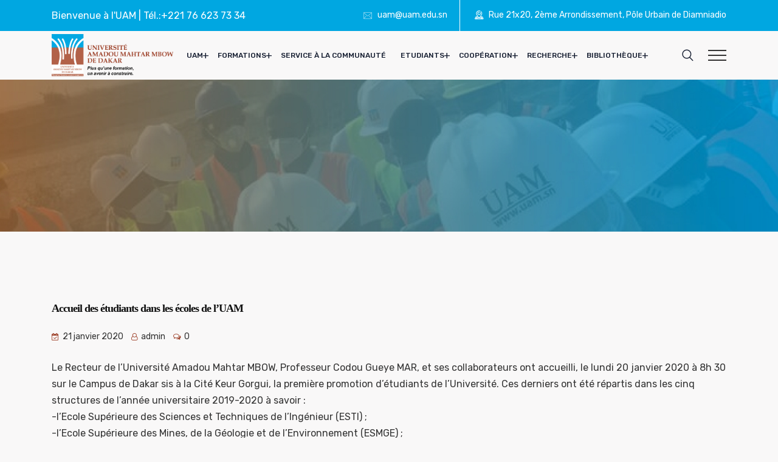

--- FILE ---
content_type: text/html; charset=UTF-8
request_url: https://uam.sn/accueil-des-etudiants-dans-les-ecoles-de-luam/
body_size: 24892
content:
<!DOCTYPE html>
<html lang="fr-FR">
<head>
<!-- Start cookieyes banner --> <script id="cookieyes" type="text/javascript" src="https://cdn-cookieyes.com/client_data/0049d3a3851621d4be5ff999/script.js"></script> <!-- End cookieyes banner -->
<meta charset="UTF-8">
<meta name="viewport" content="width=device-width, initial-scale=1">
<link rel="profile" href="//gmpg.org/xfn/11">
<script type="text/javascript" id="lpData">
/* <![CDATA[ */
var lpData = {"site_url":"https:\/\/uam.sn","user_id":"0","theme":"educavo-child","lp_rest_url":"https:\/\/uam.sn\/wp-json\/","nonce":"df04985279","is_course_archive":"","courses_url":"https:\/\/uam.sn\/courses\/","urlParams":[],"lp_version":"4.2.6.5","lp_rest_load_ajax":"https:\/\/uam.sn\/wp-json\/lp\/v1\/load_content_via_ajax\/"};
/* ]]> */
</script>
		<style id="learn-press-custom-css">
			:root {
				--lp-cotainer-max-with: 1290px;
				--lp-cotainer-padding: 2rem;
				--lp-primary-color: #ffb606;
				--lp-secondary-color: #442e66;
			}
		</style>
		<title>Accueil des étudiants dans les écoles de l&#8217;UAM &#8211; UAM</title>
<meta name='robots' content='max-image-preview:large' />
<link rel='dns-prefetch' href='//fonts.googleapis.com' />
<link rel="alternate" type="application/rss+xml" title="UAM &raquo; Flux" href="https://uam.sn/feed/" />
<link rel="alternate" type="application/rss+xml" title="UAM &raquo; Flux des commentaires" href="https://uam.sn/comments/feed/" />
<link rel="alternate" type="application/rss+xml" title="UAM &raquo; Accueil des étudiants dans les écoles de l&#8217;UAM Flux des commentaires" href="https://uam.sn/accueil-des-etudiants-dans-les-ecoles-de-luam/feed/" />
<script type="text/javascript">
/* <![CDATA[ */
window._wpemojiSettings = {"baseUrl":"https:\/\/s.w.org\/images\/core\/emoji\/15.0.3\/72x72\/","ext":".png","svgUrl":"https:\/\/s.w.org\/images\/core\/emoji\/15.0.3\/svg\/","svgExt":".svg","source":{"concatemoji":"https:\/\/uam.sn\/wp-includes\/js\/wp-emoji-release.min.js?ver=6.5.7"}};
/*! This file is auto-generated */
!function(i,n){var o,s,e;function c(e){try{var t={supportTests:e,timestamp:(new Date).valueOf()};sessionStorage.setItem(o,JSON.stringify(t))}catch(e){}}function p(e,t,n){e.clearRect(0,0,e.canvas.width,e.canvas.height),e.fillText(t,0,0);var t=new Uint32Array(e.getImageData(0,0,e.canvas.width,e.canvas.height).data),r=(e.clearRect(0,0,e.canvas.width,e.canvas.height),e.fillText(n,0,0),new Uint32Array(e.getImageData(0,0,e.canvas.width,e.canvas.height).data));return t.every(function(e,t){return e===r[t]})}function u(e,t,n){switch(t){case"flag":return n(e,"\ud83c\udff3\ufe0f\u200d\u26a7\ufe0f","\ud83c\udff3\ufe0f\u200b\u26a7\ufe0f")?!1:!n(e,"\ud83c\uddfa\ud83c\uddf3","\ud83c\uddfa\u200b\ud83c\uddf3")&&!n(e,"\ud83c\udff4\udb40\udc67\udb40\udc62\udb40\udc65\udb40\udc6e\udb40\udc67\udb40\udc7f","\ud83c\udff4\u200b\udb40\udc67\u200b\udb40\udc62\u200b\udb40\udc65\u200b\udb40\udc6e\u200b\udb40\udc67\u200b\udb40\udc7f");case"emoji":return!n(e,"\ud83d\udc26\u200d\u2b1b","\ud83d\udc26\u200b\u2b1b")}return!1}function f(e,t,n){var r="undefined"!=typeof WorkerGlobalScope&&self instanceof WorkerGlobalScope?new OffscreenCanvas(300,150):i.createElement("canvas"),a=r.getContext("2d",{willReadFrequently:!0}),o=(a.textBaseline="top",a.font="600 32px Arial",{});return e.forEach(function(e){o[e]=t(a,e,n)}),o}function t(e){var t=i.createElement("script");t.src=e,t.defer=!0,i.head.appendChild(t)}"undefined"!=typeof Promise&&(o="wpEmojiSettingsSupports",s=["flag","emoji"],n.supports={everything:!0,everythingExceptFlag:!0},e=new Promise(function(e){i.addEventListener("DOMContentLoaded",e,{once:!0})}),new Promise(function(t){var n=function(){try{var e=JSON.parse(sessionStorage.getItem(o));if("object"==typeof e&&"number"==typeof e.timestamp&&(new Date).valueOf()<e.timestamp+604800&&"object"==typeof e.supportTests)return e.supportTests}catch(e){}return null}();if(!n){if("undefined"!=typeof Worker&&"undefined"!=typeof OffscreenCanvas&&"undefined"!=typeof URL&&URL.createObjectURL&&"undefined"!=typeof Blob)try{var e="postMessage("+f.toString()+"("+[JSON.stringify(s),u.toString(),p.toString()].join(",")+"));",r=new Blob([e],{type:"text/javascript"}),a=new Worker(URL.createObjectURL(r),{name:"wpTestEmojiSupports"});return void(a.onmessage=function(e){c(n=e.data),a.terminate(),t(n)})}catch(e){}c(n=f(s,u,p))}t(n)}).then(function(e){for(var t in e)n.supports[t]=e[t],n.supports.everything=n.supports.everything&&n.supports[t],"flag"!==t&&(n.supports.everythingExceptFlag=n.supports.everythingExceptFlag&&n.supports[t]);n.supports.everythingExceptFlag=n.supports.everythingExceptFlag&&!n.supports.flag,n.DOMReady=!1,n.readyCallback=function(){n.DOMReady=!0}}).then(function(){return e}).then(function(){var e;n.supports.everything||(n.readyCallback(),(e=n.source||{}).concatemoji?t(e.concatemoji):e.wpemoji&&e.twemoji&&(t(e.twemoji),t(e.wpemoji)))}))}((window,document),window._wpemojiSettings);
/* ]]> */
</script>
<style id='wp-emoji-styles-inline-css' type='text/css'>

	img.wp-smiley, img.emoji {
		display: inline !important;
		border: none !important;
		box-shadow: none !important;
		height: 1em !important;
		width: 1em !important;
		margin: 0 0.07em !important;
		vertical-align: -0.1em !important;
		background: none !important;
		padding: 0 !important;
	}
</style>
<link rel='stylesheet' id='wp-block-library-css' href='https://uam.sn/wp-includes/css/dist/block-library/style.min.css?ver=6.5.7' type='text/css' media='all' />
<style id='classic-theme-styles-inline-css' type='text/css'>
/*! This file is auto-generated */
.wp-block-button__link{color:#fff;background-color:#32373c;border-radius:9999px;box-shadow:none;text-decoration:none;padding:calc(.667em + 2px) calc(1.333em + 2px);font-size:1.125em}.wp-block-file__button{background:#32373c;color:#fff;text-decoration:none}
</style>
<style id='global-styles-inline-css' type='text/css'>
body{--wp--preset--color--black: #000000;--wp--preset--color--cyan-bluish-gray: #abb8c3;--wp--preset--color--white: #ffffff;--wp--preset--color--pale-pink: #f78da7;--wp--preset--color--vivid-red: #cf2e2e;--wp--preset--color--luminous-vivid-orange: #ff6900;--wp--preset--color--luminous-vivid-amber: #fcb900;--wp--preset--color--light-green-cyan: #7bdcb5;--wp--preset--color--vivid-green-cyan: #00d084;--wp--preset--color--pale-cyan-blue: #8ed1fc;--wp--preset--color--vivid-cyan-blue: #0693e3;--wp--preset--color--vivid-purple: #9b51e0;--wp--preset--gradient--vivid-cyan-blue-to-vivid-purple: linear-gradient(135deg,rgba(6,147,227,1) 0%,rgb(155,81,224) 100%);--wp--preset--gradient--light-green-cyan-to-vivid-green-cyan: linear-gradient(135deg,rgb(122,220,180) 0%,rgb(0,208,130) 100%);--wp--preset--gradient--luminous-vivid-amber-to-luminous-vivid-orange: linear-gradient(135deg,rgba(252,185,0,1) 0%,rgba(255,105,0,1) 100%);--wp--preset--gradient--luminous-vivid-orange-to-vivid-red: linear-gradient(135deg,rgba(255,105,0,1) 0%,rgb(207,46,46) 100%);--wp--preset--gradient--very-light-gray-to-cyan-bluish-gray: linear-gradient(135deg,rgb(238,238,238) 0%,rgb(169,184,195) 100%);--wp--preset--gradient--cool-to-warm-spectrum: linear-gradient(135deg,rgb(74,234,220) 0%,rgb(151,120,209) 20%,rgb(207,42,186) 40%,rgb(238,44,130) 60%,rgb(251,105,98) 80%,rgb(254,248,76) 100%);--wp--preset--gradient--blush-light-purple: linear-gradient(135deg,rgb(255,206,236) 0%,rgb(152,150,240) 100%);--wp--preset--gradient--blush-bordeaux: linear-gradient(135deg,rgb(254,205,165) 0%,rgb(254,45,45) 50%,rgb(107,0,62) 100%);--wp--preset--gradient--luminous-dusk: linear-gradient(135deg,rgb(255,203,112) 0%,rgb(199,81,192) 50%,rgb(65,88,208) 100%);--wp--preset--gradient--pale-ocean: linear-gradient(135deg,rgb(255,245,203) 0%,rgb(182,227,212) 50%,rgb(51,167,181) 100%);--wp--preset--gradient--electric-grass: linear-gradient(135deg,rgb(202,248,128) 0%,rgb(113,206,126) 100%);--wp--preset--gradient--midnight: linear-gradient(135deg,rgb(2,3,129) 0%,rgb(40,116,252) 100%);--wp--preset--font-size--small: 13px;--wp--preset--font-size--medium: 20px;--wp--preset--font-size--large: 36px;--wp--preset--font-size--x-large: 42px;--wp--preset--spacing--20: 0.44rem;--wp--preset--spacing--30: 0.67rem;--wp--preset--spacing--40: 1rem;--wp--preset--spacing--50: 1.5rem;--wp--preset--spacing--60: 2.25rem;--wp--preset--spacing--70: 3.38rem;--wp--preset--spacing--80: 5.06rem;--wp--preset--shadow--natural: 6px 6px 9px rgba(0, 0, 0, 0.2);--wp--preset--shadow--deep: 12px 12px 50px rgba(0, 0, 0, 0.4);--wp--preset--shadow--sharp: 6px 6px 0px rgba(0, 0, 0, 0.2);--wp--preset--shadow--outlined: 6px 6px 0px -3px rgba(255, 255, 255, 1), 6px 6px rgba(0, 0, 0, 1);--wp--preset--shadow--crisp: 6px 6px 0px rgba(0, 0, 0, 1);}:where(.is-layout-flex){gap: 0.5em;}:where(.is-layout-grid){gap: 0.5em;}body .is-layout-flex{display: flex;}body .is-layout-flex{flex-wrap: wrap;align-items: center;}body .is-layout-flex > *{margin: 0;}body .is-layout-grid{display: grid;}body .is-layout-grid > *{margin: 0;}:where(.wp-block-columns.is-layout-flex){gap: 2em;}:where(.wp-block-columns.is-layout-grid){gap: 2em;}:where(.wp-block-post-template.is-layout-flex){gap: 1.25em;}:where(.wp-block-post-template.is-layout-grid){gap: 1.25em;}.has-black-color{color: var(--wp--preset--color--black) !important;}.has-cyan-bluish-gray-color{color: var(--wp--preset--color--cyan-bluish-gray) !important;}.has-white-color{color: var(--wp--preset--color--white) !important;}.has-pale-pink-color{color: var(--wp--preset--color--pale-pink) !important;}.has-vivid-red-color{color: var(--wp--preset--color--vivid-red) !important;}.has-luminous-vivid-orange-color{color: var(--wp--preset--color--luminous-vivid-orange) !important;}.has-luminous-vivid-amber-color{color: var(--wp--preset--color--luminous-vivid-amber) !important;}.has-light-green-cyan-color{color: var(--wp--preset--color--light-green-cyan) !important;}.has-vivid-green-cyan-color{color: var(--wp--preset--color--vivid-green-cyan) !important;}.has-pale-cyan-blue-color{color: var(--wp--preset--color--pale-cyan-blue) !important;}.has-vivid-cyan-blue-color{color: var(--wp--preset--color--vivid-cyan-blue) !important;}.has-vivid-purple-color{color: var(--wp--preset--color--vivid-purple) !important;}.has-black-background-color{background-color: var(--wp--preset--color--black) !important;}.has-cyan-bluish-gray-background-color{background-color: var(--wp--preset--color--cyan-bluish-gray) !important;}.has-white-background-color{background-color: var(--wp--preset--color--white) !important;}.has-pale-pink-background-color{background-color: var(--wp--preset--color--pale-pink) !important;}.has-vivid-red-background-color{background-color: var(--wp--preset--color--vivid-red) !important;}.has-luminous-vivid-orange-background-color{background-color: var(--wp--preset--color--luminous-vivid-orange) !important;}.has-luminous-vivid-amber-background-color{background-color: var(--wp--preset--color--luminous-vivid-amber) !important;}.has-light-green-cyan-background-color{background-color: var(--wp--preset--color--light-green-cyan) !important;}.has-vivid-green-cyan-background-color{background-color: var(--wp--preset--color--vivid-green-cyan) !important;}.has-pale-cyan-blue-background-color{background-color: var(--wp--preset--color--pale-cyan-blue) !important;}.has-vivid-cyan-blue-background-color{background-color: var(--wp--preset--color--vivid-cyan-blue) !important;}.has-vivid-purple-background-color{background-color: var(--wp--preset--color--vivid-purple) !important;}.has-black-border-color{border-color: var(--wp--preset--color--black) !important;}.has-cyan-bluish-gray-border-color{border-color: var(--wp--preset--color--cyan-bluish-gray) !important;}.has-white-border-color{border-color: var(--wp--preset--color--white) !important;}.has-pale-pink-border-color{border-color: var(--wp--preset--color--pale-pink) !important;}.has-vivid-red-border-color{border-color: var(--wp--preset--color--vivid-red) !important;}.has-luminous-vivid-orange-border-color{border-color: var(--wp--preset--color--luminous-vivid-orange) !important;}.has-luminous-vivid-amber-border-color{border-color: var(--wp--preset--color--luminous-vivid-amber) !important;}.has-light-green-cyan-border-color{border-color: var(--wp--preset--color--light-green-cyan) !important;}.has-vivid-green-cyan-border-color{border-color: var(--wp--preset--color--vivid-green-cyan) !important;}.has-pale-cyan-blue-border-color{border-color: var(--wp--preset--color--pale-cyan-blue) !important;}.has-vivid-cyan-blue-border-color{border-color: var(--wp--preset--color--vivid-cyan-blue) !important;}.has-vivid-purple-border-color{border-color: var(--wp--preset--color--vivid-purple) !important;}.has-vivid-cyan-blue-to-vivid-purple-gradient-background{background: var(--wp--preset--gradient--vivid-cyan-blue-to-vivid-purple) !important;}.has-light-green-cyan-to-vivid-green-cyan-gradient-background{background: var(--wp--preset--gradient--light-green-cyan-to-vivid-green-cyan) !important;}.has-luminous-vivid-amber-to-luminous-vivid-orange-gradient-background{background: var(--wp--preset--gradient--luminous-vivid-amber-to-luminous-vivid-orange) !important;}.has-luminous-vivid-orange-to-vivid-red-gradient-background{background: var(--wp--preset--gradient--luminous-vivid-orange-to-vivid-red) !important;}.has-very-light-gray-to-cyan-bluish-gray-gradient-background{background: var(--wp--preset--gradient--very-light-gray-to-cyan-bluish-gray) !important;}.has-cool-to-warm-spectrum-gradient-background{background: var(--wp--preset--gradient--cool-to-warm-spectrum) !important;}.has-blush-light-purple-gradient-background{background: var(--wp--preset--gradient--blush-light-purple) !important;}.has-blush-bordeaux-gradient-background{background: var(--wp--preset--gradient--blush-bordeaux) !important;}.has-luminous-dusk-gradient-background{background: var(--wp--preset--gradient--luminous-dusk) !important;}.has-pale-ocean-gradient-background{background: var(--wp--preset--gradient--pale-ocean) !important;}.has-electric-grass-gradient-background{background: var(--wp--preset--gradient--electric-grass) !important;}.has-midnight-gradient-background{background: var(--wp--preset--gradient--midnight) !important;}.has-small-font-size{font-size: var(--wp--preset--font-size--small) !important;}.has-medium-font-size{font-size: var(--wp--preset--font-size--medium) !important;}.has-large-font-size{font-size: var(--wp--preset--font-size--large) !important;}.has-x-large-font-size{font-size: var(--wp--preset--font-size--x-large) !important;}
.wp-block-navigation a:where(:not(.wp-element-button)){color: inherit;}
:where(.wp-block-post-template.is-layout-flex){gap: 1.25em;}:where(.wp-block-post-template.is-layout-grid){gap: 1.25em;}
:where(.wp-block-columns.is-layout-flex){gap: 2em;}:where(.wp-block-columns.is-layout-grid){gap: 2em;}
.wp-block-pullquote{font-size: 1.5em;line-height: 1.6;}
</style>
<link rel='stylesheet' id='redux-extendify-styles-css' href='https://uam.sn/wp-content/plugins/redux-framework/redux-core/assets/css/extendify-utilities.css?ver=4.4.15' type='text/css' media='all' />
<link rel='stylesheet' id='contact-form-7-css' href='https://uam.sn/wp-content/plugins/contact-form-7/includes/css/styles.css?ver=5.9.3' type='text/css' media='all' />
<link rel='stylesheet' id='woocommerce-layout-css' href='https://uam.sn/wp-content/plugins/woocommerce/assets/css/woocommerce-layout.css?ver=8.8.6' type='text/css' media='all' />
<link rel='stylesheet' id='woocommerce-smallscreen-css' href='https://uam.sn/wp-content/plugins/woocommerce/assets/css/woocommerce-smallscreen.css?ver=8.8.6' type='text/css' media='only screen and (max-width: 768px)' />
<link rel='stylesheet' id='woocommerce-general-css' href='https://uam.sn/wp-content/plugins/woocommerce/assets/css/woocommerce.css?ver=8.8.6' type='text/css' media='all' />
<style id='woocommerce-inline-inline-css' type='text/css'>
.woocommerce form .form-row .required { visibility: visible; }
</style>
<link rel='stylesheet' id='bootstrap-css' href='https://uam.sn/wp-content/plugins/rselements/assets/css/bootstrap.min.css?ver=6.5.7' type='text/css' media='all' />
<link rel='stylesheet' id='magnific-popup-css' href='https://uam.sn/wp-content/plugins/rselements/assets/css/magnific-popup.css?ver=6.5.7' type='text/css' media='all' />
<link rel='stylesheet' id='font-awesome-latest-css' href='https://uam.sn/wp-content/plugins/rselements/assets/css/fontawesome.css?ver=6.5.7' type='text/css' media='all' />
<link rel='stylesheet' id='slick-css' href='https://uam.sn/wp-content/plugins/rselements/assets/css/slick.css?ver=6.5.7' type='text/css' media='all' />
<link rel='stylesheet' id='slick-theme-css' href='https://uam.sn/wp-content/plugins/rselements/assets/css/slick-theme.css?ver=6.5.7' type='text/css' media='all' />
<link rel='stylesheet' id='brands-css' href='https://uam.sn/wp-content/plugins/rselements/assets/css/brands.css?ver=6.5.7' type='text/css' media='all' />
<link rel='stylesheet' id='solid-css' href='https://uam.sn/wp-content/plugins/rselements/assets/css/solid.css?ver=6.5.7' type='text/css' media='all' />
<link rel='stylesheet' id='rsaddons-floaticon-css' href='https://uam.sn/wp-content/plugins/rselements/assets/fonts/flaticon.css?ver=6.5.7' type='text/css' media='all' />
<link rel='stylesheet' id='headding-title-css' href='https://uam.sn/wp-content/plugins/rselements/assets/css/headding-title.css?ver=6.5.7' type='text/css' media='all' />
<link rel='stylesheet' id='ddbeforeandafter-css' href='https://uam.sn/wp-content/plugins/rselements/assets/css/ddbeforeandafter.css?ver=6.5.7' type='text/css' media='all' />
<link rel='stylesheet' id='boostrap-css' href='https://uam.sn/wp-content/themes/educavo/assets/css/bootstrap.min.css?ver=6.5.7' type='text/css' media='all' />
<link rel='stylesheet' id='font-awesome-all-css' href='https://uam.sn/wp-content/themes/educavo/assets/css/font-awesome.min.all.css?ver=6.5.7' type='text/css' media='all' />
<link rel='stylesheet' id='font-awesome-css' href='https://uam.sn/wp-content/plugins/elementor/assets/lib/font-awesome/css/font-awesome.min.css?ver=4.7.0' type='text/css' media='all' />
<link rel='stylesheet' id='flaticon-css' href='https://uam.sn/wp-content/themes/educavo/assets/css/flaticon.css?ver=6.5.7' type='text/css' media='all' />
<link rel='stylesheet' id='animate-css' href='https://uam.sn/wp-content/themes/educavo/assets/css/animate.css?ver=6.5.7' type='text/css' media='all' />
<link rel='stylesheet' id='owl-carousel-css' href='https://uam.sn/wp-content/themes/educavo/assets/css/owl.carousel.css?ver=6.5.7' type='text/css' media='all' />
<link rel='stylesheet' id='educavo-style-default-css' href='https://uam.sn/wp-content/themes/educavo/assets/css/default.css?ver=6.5.7' type='text/css' media='all' />
<link rel='stylesheet' id='educavo-style-custom-css' href='https://uam.sn/wp-content/themes/educavo/assets/css/custom.css?ver=6.5.7' type='text/css' media='all' />
<link rel='stylesheet' id='educavo-gutenberg-custom-css' href='https://uam.sn/wp-content/themes/educavo/assets/css/gutenberg-custom.css?ver=6.5.7' type='text/css' media='all' />
<link rel='stylesheet' id='educavo-style-responsive-css' href='https://uam.sn/wp-content/themes/educavo/assets/css/responsive.css?ver=6.5.7' type='text/css' media='all' />
<link rel='stylesheet' id='educavo-style-css' href='https://uam.sn/wp-content/themes/educavo-child/style.css?ver=6.5.7' type='text/css' media='all' />
<link rel='stylesheet' id='studio-fonts-css' href='//fonts.googleapis.com/css?family=Rubik%3A300%2C400%2C500%2C600%2C700%2C900%7CNunito%3A300%2C400%2C500%2C600%2C700%2C900&#038;ver=1.0.0' type='text/css' media='all' />
<link rel='stylesheet' id='dashicons-css' href='https://uam.sn/wp-includes/css/dashicons.min.css?ver=6.5.7' type='text/css' media='all' />
<link rel='stylesheet' id='childstyle-css' href='https://uam.sn/wp-content/themes/educavo/style.css?ver=6.5.7' type='text/css' media='all' />
<link rel='stylesheet' id='learnpress-widgets-css' href='https://uam.sn/wp-content/plugins/learnpress/assets/css/widgets.min.css?ver=4.2.6.5' type='text/css' media='all' />
<script type="text/javascript" src="https://uam.sn/wp-includes/js/jquery/jquery.min.js?ver=3.7.1" id="jquery-core-js"></script>
<script type="text/javascript" src="https://uam.sn/wp-includes/js/jquery/jquery-migrate.min.js?ver=3.4.1" id="jquery-migrate-js"></script>
<script type="text/javascript" src="https://uam.sn/wp-content/plugins/woocommerce/assets/js/jquery-blockui/jquery.blockUI.min.js?ver=2.7.0-wc.8.8.6" id="jquery-blockui-js" defer="defer" data-wp-strategy="defer"></script>
<script type="text/javascript" id="wc-add-to-cart-js-extra">
/* <![CDATA[ */
var wc_add_to_cart_params = {"ajax_url":"\/wp-admin\/admin-ajax.php","wc_ajax_url":"\/?wc-ajax=%%endpoint%%","i18n_view_cart":"Voir le panier","cart_url":"https:\/\/uam.sn\/panier\/","is_cart":"","cart_redirect_after_add":"no"};
/* ]]> */
</script>
<script type="text/javascript" src="https://uam.sn/wp-content/plugins/woocommerce/assets/js/frontend/add-to-cart.min.js?ver=8.8.6" id="wc-add-to-cart-js" defer="defer" data-wp-strategy="defer"></script>
<script type="text/javascript" src="https://uam.sn/wp-content/plugins/woocommerce/assets/js/js-cookie/js.cookie.min.js?ver=2.1.4-wc.8.8.6" id="js-cookie-js" defer="defer" data-wp-strategy="defer"></script>
<script type="text/javascript" id="woocommerce-js-extra">
/* <![CDATA[ */
var woocommerce_params = {"ajax_url":"\/wp-admin\/admin-ajax.php","wc_ajax_url":"\/?wc-ajax=%%endpoint%%"};
/* ]]> */
</script>
<script type="text/javascript" src="https://uam.sn/wp-content/plugins/woocommerce/assets/js/frontend/woocommerce.min.js?ver=8.8.6" id="woocommerce-js" defer="defer" data-wp-strategy="defer"></script>
<script type="text/javascript" id="wpstg-global-js-extra">
/* <![CDATA[ */
var wpstg = {"nonce":"9f73f58b3a"};
/* ]]> */
</script>
<script type="text/javascript" src="https://uam.sn/wp-content/plugins/wp-staging-pro/assets/js/dist/wpstg-blank-loader.js?ver=6.5.7" id="wpstg-global-js"></script>
<script type="text/javascript" src="https://uam.sn/wp-content/plugins/learnpress/assets/js/dist/loadAJAX.min.js?ver=4.2.6.5" id="lp-load-ajax-js" async="async" data-wp-strategy="async"></script>
<link rel="https://api.w.org/" href="https://uam.sn/wp-json/" /><link rel="alternate" type="application/json" href="https://uam.sn/wp-json/wp/v2/posts/4472" /><link rel="EditURI" type="application/rsd+xml" title="RSD" href="https://uam.sn/xmlrpc.php?rsd" />
<meta name="generator" content="WordPress 6.5.7" />
<meta name="generator" content="WooCommerce 8.8.6" />
<link rel="canonical" href="https://uam.sn/accueil-des-etudiants-dans-les-ecoles-de-luam/" />
<link rel='shortlink' href='https://uam.sn/?p=4472' />
<link rel="alternate" type="application/json+oembed" href="https://uam.sn/wp-json/oembed/1.0/embed?url=https%3A%2F%2Fuam.sn%2Faccueil-des-etudiants-dans-les-ecoles-de-luam%2F" />
<link rel="alternate" type="text/xml+oembed" href="https://uam.sn/wp-json/oembed/1.0/embed?url=https%3A%2F%2Fuam.sn%2Faccueil-des-etudiants-dans-les-ecoles-de-luam%2F&#038;format=xml" />
<meta name="generator" content="Redux 4.4.15" /><meta name="pinterest-rich-pin" content="false" />		<script>
			( function() {
				window.onpageshow = function( event ) {
					// Defined window.wpforms means that a form exists on a page.
					// If so and back/forward button has been clicked,
					// force reload a page to prevent the submit button state stuck.
					if ( typeof window.wpforms !== 'undefined' && event.persisted ) {
						window.location.reload();
					}
				};
			}() );
		</script>
		<link rel="pingback" href="https://uam.sn/xmlrpc.php">	<noscript><style>.woocommerce-product-gallery{ opacity: 1 !important; }</style></noscript>
	<meta name="generator" content="Elementor 3.21.3; features: e_optimized_assets_loading, e_optimized_css_loading, e_font_icon_svg, additional_custom_breakpoints; settings: css_print_method-external, google_font-enabled, font_display-swap">
<meta name="generator" content="Powered by Slider Revolution 6.6.18 - responsive, Mobile-Friendly Slider Plugin for WordPress with comfortable drag and drop interface." />
<link rel="icon" href="https://uam.sn/wp-content/uploads/2023/12/cropped-logo_UAM_-32x32.jpg" sizes="32x32" />
<link rel="icon" href="https://uam.sn/wp-content/uploads/2023/12/cropped-logo_UAM_-192x192.jpg" sizes="192x192" />
<link rel="apple-touch-icon" href="https://uam.sn/wp-content/uploads/2023/12/cropped-logo_UAM_-180x180.jpg" />
<meta name="msapplication-TileImage" content="https://uam.sn/wp-content/uploads/2023/12/cropped-logo_UAM_-270x270.jpg" />
<script>function setREVStartSize(e){
			//window.requestAnimationFrame(function() {
				window.RSIW = window.RSIW===undefined ? window.innerWidth : window.RSIW;
				window.RSIH = window.RSIH===undefined ? window.innerHeight : window.RSIH;
				try {
					var pw = document.getElementById(e.c).parentNode.offsetWidth,
						newh;
					pw = pw===0 || isNaN(pw) || (e.l=="fullwidth" || e.layout=="fullwidth") ? window.RSIW : pw;
					e.tabw = e.tabw===undefined ? 0 : parseInt(e.tabw);
					e.thumbw = e.thumbw===undefined ? 0 : parseInt(e.thumbw);
					e.tabh = e.tabh===undefined ? 0 : parseInt(e.tabh);
					e.thumbh = e.thumbh===undefined ? 0 : parseInt(e.thumbh);
					e.tabhide = e.tabhide===undefined ? 0 : parseInt(e.tabhide);
					e.thumbhide = e.thumbhide===undefined ? 0 : parseInt(e.thumbhide);
					e.mh = e.mh===undefined || e.mh=="" || e.mh==="auto" ? 0 : parseInt(e.mh,0);
					if(e.layout==="fullscreen" || e.l==="fullscreen")
						newh = Math.max(e.mh,window.RSIH);
					else{
						e.gw = Array.isArray(e.gw) ? e.gw : [e.gw];
						for (var i in e.rl) if (e.gw[i]===undefined || e.gw[i]===0) e.gw[i] = e.gw[i-1];
						e.gh = e.el===undefined || e.el==="" || (Array.isArray(e.el) && e.el.length==0)? e.gh : e.el;
						e.gh = Array.isArray(e.gh) ? e.gh : [e.gh];
						for (var i in e.rl) if (e.gh[i]===undefined || e.gh[i]===0) e.gh[i] = e.gh[i-1];
											
						var nl = new Array(e.rl.length),
							ix = 0,
							sl;
						e.tabw = e.tabhide>=pw ? 0 : e.tabw;
						e.thumbw = e.thumbhide>=pw ? 0 : e.thumbw;
						e.tabh = e.tabhide>=pw ? 0 : e.tabh;
						e.thumbh = e.thumbhide>=pw ? 0 : e.thumbh;
						for (var i in e.rl) nl[i] = e.rl[i]<window.RSIW ? 0 : e.rl[i];
						sl = nl[0];
						for (var i in nl) if (sl>nl[i] && nl[i]>0) { sl = nl[i]; ix=i;}
						var m = pw>(e.gw[ix]+e.tabw+e.thumbw) ? 1 : (pw-(e.tabw+e.thumbw)) / (e.gw[ix]);
						newh =  (e.gh[ix] * m) + (e.tabh + e.thumbh);
					}
					var el = document.getElementById(e.c);
					if (el!==null && el) el.style.height = newh+"px";
					el = document.getElementById(e.c+"_wrapper");
					if (el!==null && el) {
						el.style.height = newh+"px";
						el.style.display = "block";
					}
				} catch(e){
					console.log("Failure at Presize of Slider:" + e)
				}
			//});
		  };</script>
<!-- Typography -->

<style>
	

	
	body{
		background:#FFFFFF;
		color:#333333 !important;
		 
	    font-size: 16px !important;
	}

			body.single-teams{
			background:#FFFFFF;
		}
	

	h1{
		 color:#101010;					font-family: Georgia, serif;   
				font-size:45px;
				
					line-height:56px;
				
	}

	h2{
		color:#101010;
					font-family: Georgia, serif;   
		 
		font-size:36px;
				
					line-height:40px			}

	h3{
		color:#101010 ;
					font-family: Georgia, serif;   
		 
		font-size:28px;
				
					line-height:32px;
			}

	h4{
		color:#101010;
					font-family: Georgia, serif;   
				font-size:20px;
				
					line-height:28px;
				
	}

	h5{
		color:#101010;
					font-family: Georgia, serif;   
				font-size:20px;
				
					line-height:28px;
			}

	h6{
		color:#101010 ;
					font-family: Georgia, serif;   
				font-size:18px;
				
					line-height:20px;
			}

	.menu-area .navbar ul li > a,
	.sidenav .widget_nav_menu ul li a{
						font-size:13px;
	}

	#rs-header .toolbar-area .toolbar-contact ul.rs-contact-info li,
	#rs-header .toolbar-area .toolbar-contact ul.rs-contact-info li a, 
	#rs-header .toolbar-area .toolbar-contact ul li a,
	#rs-header .toolbar-area .toolbar-contact ul li, #rs-header .toolbar-area{
		color:#FFFFFF;
	}


				#rs-header.header-transparent .toolbar-area .toolbar-contact ul.rs-contact-info li,
			#rs-header.header-transparent .toolbar-area .toolbar-contact ul.rs-contact-info li i,
			#rs-header.header-transparent .toolbar-area .toolbar-contact ul.rs-contact-info li a,
			#rs-header.header-style-4 .btn_quote .toolbar-sl-share ul li a
			{
				color: #FFFFFF			}
		
		

	
				#rs-footer{
			background-repeat:no-repeat !important;
		}
      

				#rs-footer{
			background-size:cover !important;
		}
    
				.rs-newsletter .newsletter-wrap{
			background:#171F32;
		}
    
	

				.tops-btn .quote-buttons{
			background:#993921;
		}
    
				.tops-btn .quote-buttons{
			color:#FFFFFF;
		}
    
				.toolbar-area .toolbar-contact i, 
			.toolbar-area .opening i, 
			.toolbar-area .opening i:before, 
			.toolbar-area .toolbar-contact i:before{
			color:#FFFFFF;
		}
    				.toolbar-area .toolbar-sl-share i, 
			.toolbar-area .toolbar-sl-share i:before{
			color:#FFFFFF;
		}
    	

    			.toolbar-area .toolbar-sl-share i:hover, .toolbar-area .toolbar-sl-share a:hover i:before{
			color:#993921;
		}
    
    
    	
    	.menu-area .navbar ul li ul.sub-menu{
    		border-color:#993921;
    	}
    
    	
    	header#rs-header.header-style-4 .sidebarmenu-area{
    		background:#FFFFFF;
    	}
        	
    	.menu-wrap-off .inner-offcan .nav-link-container .close-button{
    		background:#993921;
    	}
    
	

	#rs-header .toolbar-area .toolbar-contact ul.rs-contact-info li a,
	#rs-header .toolbar-area .toolbar-contact ul li a,
	#rs-header .toolbar-area .tops-btn .btn_login a,
	#rs-header .toolbar-area .toolbar-contact ul li i,
	#rs-header .toolbar-area .toolbar-sl-share ul li a i{
		color:#FFFFFF;
	}

	#rs-header .toolbar-area .toolbar-contact ul.rs-contact-info li a:hover,
	#rs-header .toolbar-area .toolbar-sl-share ul li a.quote-buttons:hover,
	#rs-header .toolbar-area .toolbar-sl-share ul li a.quote-buttons:before,
	#rs-header .toolbar-area .toolbar-contact ul li a:hover,
	#rs-header .toolbar-area .tops-btn .btn_login a:hover, 
	#rs-header .toolbar-area .toolbar-sl-share ul li a i:hover{
		color:#993921;
	}
	#rs-header .toolbar-area{
		background:#00A7E1;
	}

	
	.mobile-menu-container div ul > li.current_page_parent > a,
	#rs-header.header-transparent .menu-area .navbar ul li.current-menu-ancestor a, 
	#rs-header.header-transparent .menu-area .navbar ul li.current_page_item a,
	.menu-area .navbar ul.menu > li.current_page_item > a,
	.menu-area .navbar ul li.current-menu-ancestor a, .menu-area .navbar ul li.current_page_item a,
	.menu-area .navbar ul li ul.sub-menu > li.menu-item-has-children > a:before
	{
		color: #993921;
	}

	
	
	.menu-area .navbar ul > li.menu-item-has-children.hover-minimize > a:after{
		background: #993921 !important;
	}	

	.menu-area .navbar ul > li.menu-item-has-children.hover-minimize:hover > a:after{
		background: #993921 !important;
	}

	.menu-area .navbar ul li:hover a:before{
		color: #993921;
	}

	.menu-area .navbar ul li:hover > a,	
	.mobile-menu-container div ul li a:hover,	
	#rs-header.header-style5 .header-inner.menu-sticky.sticky .menu-area .navbar ul li:hover > a,
	#rs-header.header-style-4 .menu-area .menu li:hover > a,
	#rs-header .sticky_search:hover i::before,	
	#rs-header.header-style-4 .header-inner .menu-area .navbar ul li:hover a,
	#rs-header.header-style-4 .menu-area .navbar ul li:hover a:before,
	#rs-header.header-style1 .category-menu .menu li:hover:after,
	#rs-header.header1.header-style1 .menu-area .navbar ul li:hover a,
	#rs-header.header-style-3.header-style-2 .sticky-wrapper .menu-area .navbar ul li:hover > a
	{
		color: #993921;
	}

	.nav-link-container .nav-menu-link:hover span,
	.single-header.header1.header-style1 .menu-area .navbar ul > li.menu-item-has-children.hover-minimize:hover > a::after{
		background: #993921;
	}

	.menu-area .navbar ul li a,	
	#rs-header .sticky_search i::before,
	#rs-header.header1.header-style1 .sticky_search i::before,
	#rs-header.header1.header-style1 .menu-area .navbar ul li a,
	body #rs-header.header-style-4.header-style7 .category-menu .menu li::after,
	body #rs-header.header-style-4.header-style6 .category-menu .menu li::after,
	#rs-header.header-style1.header1 .btn_apply a,	
	#rs-header.header-style1 .category-menu .menu li::after, 
	#rs-header.header-style-4 .category-menu .menu li::after
	{
		color: #171F32; 
	}

	.nav-link-container .nav-menu-link span,
	#rs-header.header1.header-style1 .nav-link-container .nav-menu-link span, 
	#rs-header.header1.header-style1 .nav-link-container .nav-menu-link span{
		background: #171F32; 
	}

	#rs-header.header-transparent .menu-area.dark .navbar ul.menu > li.current_page_item > a::before, 
	#rs-header.header-transparent .menu-area.dark .navbar ul.menu > li.current_page_item > a::after, 
	#rs-header.header-transparent .menu-area.dark .navbar ul.menu > li > a::before,
	#rs-header.header-transparent .menu-area.dark .navbar ul.menu > li > a::after,
	#rs-header.header-transparent .menu-area.dark .navbar ul.menu > li > a,	
	#rs-header.header-transparent .menu-area.dark .menu-responsive .sidebarmenu-search .sticky_search .fa
	{
		color: #171F32 !important;
	}



			#rs-header.header-transparent .menu-area .navbar ul li a, 		
		#rs-header.header-style5 .sticky_search i::before,
		#rs-header.header-style1.header-style3 .sticky_search i:before,		
		#rs-header.header-transparent .menu-responsive .sidebarmenu-search .sticky_search,
		#rs-header.header-transparent .menu-responsive .sidebarmenu-search .sticky_search .fa,
		#rs-header.header-transparent .menu-area.dark .navbar ul > li > a,
		#rs-header.header-transparent .menu-area .navbar ul li:hover > a{
			color:#FFFFFF 
	}
	
			.header-style5 .nav-link-container .nav-menu-link span{
			background:#FFFFFF 
		}
	
			#rs-header.header-style5 .header-inner .menu-area .navbar ul > li > a,
		#rs-header.header-style-4 .category-menu .menu li::after,
		.header-style1.header-style3 .menu-area .navbar ul li a,
		.user-icons a,
		#rs-header.header-style5 .menu-responsive .sidebarmenu-search .sticky_search{
			color:#FFFFFF 
		}
	

			.user-icons a{
			border-color:#FFFFFF 
		}
	
	
	
	
			.user-icons a:hover{
			border-color:#993921 
		}
	
	

			#rs-header.header-style5 .header-inner .menu-area .navbar ul li:hover > a,	
		#rs-header.header-style1.header-style3 .sticky_search:hover i:before,
		.user-icons a:hover,
		#rs-header.header-style5 .sticky_search:hover i:before,		
		.header-style1.header-style3 .menu-area .navbar ul li:hover a{
			color:#993921 
		}
	

			.header-style1.header-style3 .nav-link-container .nav-menu-link:hover span, 
		.header-style5 .nav-link-container .nav-menu-link:hover span,
		.single-header.header-style1.header-style3 .menu-area .navbar ul > li.menu-item-has-children.hover-minimize:hover > a::after,
		#rs-header.header-style5 .header-inner .menu-area .navbar ul > li.menu-item-has-children.hover-minimize:hover > a:after{
			background:#993921 !important;  
		}
	


			#rs-header.header-style5 .header-inner .menu-area .navbar ul > li.menu-item-has-children.hover-minimize > a:after{
			background:#993921 !important; 
		}
	
			.rs-footer .widget.widget_nav_menu ul li a::before, 
		.rs-footer .widget.widget_pages ul li a::before,
		.rs-footer .widget.widget_nav_menu ul li a::before, 
		.rs-footer .widget.widget_recent_comments ul li::before, 
		.rs-footer .widget.widget_pages ul li a::before, 
		.rs-footer .footer-top h3.footer-title::after,
		.rs-footer .widget.widget_archive ul li a::before, 
		.rs-footer .widget.widget_categories ul li a::before,
		.rs-footer .widget.widget_archive ul li a::before, 
		.rs-footer .widget.widget_categories ul li a::before{
			background:#993921; 
		}
	

	

	
			.rs-footer .fa-ul li i::before{
			color:#993921; 
		}
	
	

		#rs-header.header-style5 .menu-area .navbar ul > li.current-menu-ancestor > a, 
	#rs-header.header-style5 .header-inner .menu-area .navbar ul > li.current-menu-ancestor > a,
	#rs-header.header-style5 .header-inner.menu-sticky.sticky .menu-area .navbar ul > li.current-menu-ancestor > a{
			color:#993921 !important; 
		}
	

	 
		.header-style-4 .menu-cart-area span.icon-num,
		.header-style1.header-style3 .nav-link-container .nav-menu-link span, 
		.header-style5 .menu-cart-area span.icon-num
		{
			background: #FFFFFF;
		}
	
	
	

			#rs-header.header-transparent .menu-area.dark ul.offcanvas-icon .nav-link-container .nav-menu-link span{
			background:#FFFFFF 
		}
	
	

			.nav-link-container .nav-menu-link span,
		#rs-header.header-style-4 .nav-link-container .nav-menu-link span{
			background:#333333 
		}
		

			.menu-ofcn.off-open,
		.menu-wrap-off{
			background:#FFFFFF 
		}
		

			.menu-ofcn.off-open,
		.sidenav .fa-ul li a{
			color:#333333 
		}
			

			.menu-ofcn.off-open,
		.sidenav .widget .widget-title{
			color:#171F32 
		}
		

			.sidenav .widget-title:before{
			background:#171F32 
		}
		

			
		.sidenav .fa-ul li a, .sidenav ul.footer_social li a i{
			color:#333333 
		}
		

			
		.sidenav .fa-ul li a:hover, .sidenav ul.footer_social li a:hover i{
			color:#993921 
		}
		

	

			#rs-header.header-transparent .menu-area .navbar ul > li > a:hover,
		#rs-header.header-transparent .menu-area .navbar ul li:hover > a,
		#rs-header.header-transparent .menu-area.dark .navbar ul > li:hover > a{
			color:#993921 
		}
	



			.menu-area .navbar ul li .sub-menu li a,
		#rs-header .menu-area .navbar ul li.mega ul li a,
		#rs-header.header-transparent .menu-area .navbar ul li .sub-menu li.current-menu-ancestor > a,
		#rs-header.header-transparent .menu-area .navbar ul li.current-menu-ancestor li a{
			color:#171F32 !important;
		}
	
			.menu-area .navbar ul li ul.sub-menu li.current_page_item > a,
		.menu-area .navbar ul li .sub-menu li a:hover,
		#rs-header .menu-area .navbar ul li.mega ul > li > a:hover,
		.menu-area .navbar ul li ul.sub-menu li:hover > a,
		#rs-header.header-style5 .header-inner .menu-area .navbar ul li .sub-menu > li:hover > a,
		#rs-header.header-transparent .menu-area .navbar ul li .sub-menu li:hover > a,
		#rs-header .menu-area .navbar ul li.mega ul li a:hover,
		#rs-header .menu-area .navbar ul li.mega ul > li.current-menu-item > a,
		.menu-sticky.sticky .menu-area .navbar ul li ul li a:hover,
		#rs-header.header-transparent .menu-area .navbar ul li .sub-menu li.current-menu-ancestor > a, #rs-header.header-transparent .menu-area .navbar ul li .sub-menu li.current_page_item > a,
		#rs-header.header-transparent .menu-area .navbar ul li.current-menu-ancestor li a:hover{
			color:#993921 !important;
		}
	


			.menu-area .navbar ul li .sub-menu{
			background:#FFFFFF;
		}
	

			#rs-header .toolbar-area .toolbar-contact ul li,
		#rs-header .toolbar-area a,
		#rs-header .toolbar-area .toolbar-contact ul li i:before{
			font-size:14px;
		}
	
			.menu-area .navbar ul > li > a,
		#rs-header .menu-area .navbar ul > li.mega > ul > li > a{
			text-transform:uppercase;
		}
	
			.menu-area .navbar ul.sub-menu  li  a{
			text-transform:uppercase !important;
		}
	
	

			.footer-bottom .copyright p{
			color:#e0e0e0;
		}
	

			.rs-footer, .rs-footer h3, .rs-footer a, 
		.rs-footer .fa-ul li a, 
		.rs-footer .widget.widget_nav_menu ul li a{
			font-size:15px;
		}
	
			.rs-footer h3, .rs-footer .footer-top h3.footer-title{
			font-size:20px;
		}
	
			.rs-footer a{
			font-size:15px;
		}
		

		

	
		



	
			.rs-footer .footer-top h3.footer-title
		{
			color:#FFFFFF;
		}
	
			.rs-footer a:hover, 
		.rs-footer .widget.widget_nav_menu ul li a:hover,
		.rs-footer .fa-ul li a:hover,
		.rs-footer .widget.widget_recent_comments ul li a:hover,
		.rs-footer .widget.widget_pages ul li a:hover, 
		.rs-footer .widget.widget_recent_comments ul li:hover, 
		.rs-footer .widget.widget_archive ul li a:hover, 
		.rs-footer .widget.widget_categories ul li a:hover,
		.rs-footer .widget a:hover{
			color:#993921;
		}
	
	

		
		ul.footer_social > li > a{
			color:#FFFFFF !important;
		}
	
		
		ul.footer_social > li > a:hover{
			color:#993921 !important;
		}
	
			.mc4wp-form-fields .newsletter-form button
		{
			background:#993921		}
	
			.mc4wp-form-fields .newsletter-form button:hover{
			background:#993921!important;
		}
		
			.mc4wp-form-fields .newsletter-form button{
			background:#993921;
		}
	
	
	
		
	
	
	.rs-footer .recent-post-widget .show-featured .post-desc i,	
	.rs-heading .title-inner .sub-text,
	.rs-services-default .services-wrap .services-item .services-icon i,	
	.rs-blog .blog-item .blog-slidermeta span.category a:hover,
	.btm-cate li a:hover,	
	.ps-navigation ul a:hover span,	
	.rs-portfolio-style5 .portfolio-item .portfolio-content a,
	.rs-services1.services-left.border_style .services-wrap .services-item .services-icon i:hover,
	.rs-services1.services-right .services-wrap .services-item .services-icon i:hover,
	.rs-galleys .galley-img .zoom-icon:hover,
	#about-history-tabs ul.tabs-list_content li:before,
	#rs-header.header-style-3 .header-inner .logo-section .toolbar-contact-style4 ul li i,
	#sidebar-services .widget.widget_nav_menu ul li.current-menu-item a,
	#sidebar-services .widget.widget_nav_menu ul li a:hover,
	.single-teams .team-inner ul li i,
	#rs-header.header-transparent .menu-area .navbar ul li .sub-menu li.current-menu-ancestor > a, 
	#rs-header.header-transparent .menu-area .navbar ul li .sub-menu li.current_page_item > a,
	rs-heading .title-inner .title,
	.team-grid-style1 .team-item .team-content1 h3.team-name a, 
	.rs-team-grid.team-style5 .team-item .normal-text .person-name a,
	.rs-team-grid.team-style4 .team-wrapper .team_desc .name a,
	.rs-team-grid.team-style4 .team-wrapper .team_desc .name .designation,	
	.contact-page1 .form-button .submit-btn i:before,	
	.woocommerce nav.woocommerce-pagination ul li span.current, 
	.woocommerce nav.woocommerce-pagination ul li a:hover,
	.single-teams .ps-informations h2.single-title,
	.single-teams .ps-informations ul li.phone a:hover, .single-teams .ps-informations ul li.email a:hover,
	.single-teams .siderbar-title,
	.single-teams .team-detail-wrap-btm.team-inner .appointment-btn a,
	ul.check-icon li:before,
	.rs-project-section .project-item .project-content .title a:hover,
	.subscribe-text i, .subscribe-text .title, .subscribe-text span a:hover,
	.timeline-icon,
	blockquote::before,
	.rs-edash-details .learndash-wrapper .ld-status-icon .ld-icon:before,
	.service-carousels .services-sliders3 span.num,
	.service-readons:before,
	.tutor-pagination-wrap.tutor-pagination-wrap a:hover, .tutor-pagination-wrap.tutor-pagination-wrap span:hover, .tutor-pagination-wrap.tutor-pagination-wrap a:hover, .tutor-pagination-wrap.tutor-pagination-wrap span:hover,
	.tutor-pagination-wrap span.current,
	body .tutor-course-filter-wrapper .tutor-course-filter-container .tutor-course-search-field i, 
	body .tutor-courses-wrap .tutor-course-filter-container .tutor-course-search-field i,
	.learndash-wrapper .ld-status-icon .ld-icon::before,
	.rs-edash-details .learndash-wrapper .ld-course-status.ld-course-status-not-enrolled .ld-course-status-price,
	.rs-blog-details .bs-meta li i,
	.services-sliders4:hover .services-desc h4.services-title a,	
	.rs-footer.footerlight .footer_social li a .fa,
	.single-teams .ps-informations h4.single-title{
		color:#993921;
	}

	.portfolio-slider-data .slick-next, 
	.portfolio-slider-data .slick-prev,
	.ps-navigation ul a:hover span,
	ul.chevron-right-icon li:before,
	.sidenav .fa-ul li i,
	body.profile #learn-press-user-profile .profile-tabs #profile-content-courses .learn-press-subtab-content ul.lp-sub-menu li a:hover,
	.woocommerce div.product p.price, .woocommerce div.product span.price, .woocommerce ul.products li.product .price,
	.single-lp_course .author-info h4 a:hover,
	.single-lp_course .author-info ul li a:hover,
	.single-lp_course .review-list li::before, .single-lp_course .requirement-list li::before,
	.single-lp_course .course-features-info ul li i,
	.single-lp_course .inner-column.sticky-top .intro-video a,
	.single-lp_course .course-item-nav a:hover,
	.learn-press-pagination ul.page-numbers li span.current, 
	.learn-press-pagination ul.page-numbers li a.current,
	.rs_course_style1 .courses-item .content-part .title a:hover, 
	.single-lp_course ul.curriculum-sections .section-content .course-item .section-item-link::before,
	body.profile #learn-press-user-profile .profile-tabs #learn-press-profile-content .emails a:hover,
	body.profile #learn-press-user-profile .profile-tabs #learn-press-profile-content .phones a:hover,
	body.profile #learn-press-user-profile .profile-tabs #learn-press-profile-content .emails i::before,
	body.profile #learn-press-user-profile .profile-tabs #learn-press-profile-content .phones i::before,
	body.profile #learn-press-user-profile .user-tab .user-information .insturctor-author-social li a:hover,
	.rs-portfolio.style2 .portfolio-slider .portfolio-item .portfolio-content h3.p-title a:hover,
	#rs-header.header-style5 .stuck.sticky .menu-area .navbar ul > li.active a,
	#rs-header .menu-area .navbar ul > li.active a,
	.woocommerce-message::before, .woocommerce-info::before,
	.pagination-area .nav-links span.current,
	body.single-sfwd-topic .learndash-wrapper .ld-breadcrumbs .ld-breadcrumbs-segments span a,
	body.single-sfwd-lessons .learndash-wrapper .ld-breadcrumbs .ld-breadcrumbs-segments span a,
	body.single-sfwd-lessons .learndash-wrapper .ld-breadcrumbs .ld-breadcrumbs-segments span + span a:hover,
	.rs-sl-social-icons a:hover,
	body.single-sfwd-topic .learndash-wrapper .ld-breadcrumbs .ld-breadcrumbs-segments span + span a:hover,
	.rs-portfolio.vertical-slider.style4 .portfolio-slider .portfolio-item:hover .p-title a{
		color:#993921 !important;
	}

	
	.transparent-btn:hover,
	.testimonial-light #cl-testimonial .testimonial-slide7 .single-testimonial:after,
	.rs-portfolio-style2 .portfolio-item .portfolio-img .read_more:hover,
	.service-carousel .owl-dots .owl-dot.active,
	.service-carousel .owl-dots .owl-dot,
	.bs-sidebar.dynamic-sidebar .service-singles .menu li a:hover,
	.bs-sidebar.dynamic-sidebar .service-singles .menu li.current-menu-item a,
	.rs-footer.footerlight .footer-top .mc4wp-form-fields input[type="email"],
	.bs-sidebar .tagcloud a:hover,
	.rs_course_style3 .courses-item .content-part .bottom-part .btn-part a:hover, 
	.rs_course_style5 .courses-item .content-part .bottom-part .btn-part a:hover, 
	.rs_course_style1 .courses-item .content-part .bottom-part .btn-part a:hover, 
	.rs_course_style4 .courses-item .content-part .bottom-part .btn-part a:hover,
	.lp-tab-sections .section-tab.active span,
	.learn-press-message.error,
	.rs-blog-details .bs-info.tags a:hover,
	.single-teams .team-skill .rs-progress{
		border-color:#993921 !important;
	}
	
	.single-lp_course ul.curriculum-sections .section-content .course-item .course-item-meta .count-questions,
	.learndash-wrapper .ld-focus .ld-focus-header .ld-brand-logo,
	body .tutor-courses-wrap .tutor-course-loop-level,
	.tutor-loop-author .tutor-single-course-avatar .tutor-text-avatar{
		background:#00A7E1 !important;
	}
	
	.owl-carousel .owl-nav [class*="owl-"],
	html input[type="button"]:hover, input[type="reset"]:hover,
	.rs-video-2 .popup-videos:before,
	.sidenav .widget-title:before,
	.rs-team-grid.team-style5 .team-item .team-content,
	.rs-team-grid.team-style4 .team-wrapper .team_desc::before,
	.rs-services-style4:hover .services-icon i,
	.team-grid-style1 .team-item .social-icons1 a:hover i,
	.loader__bar,
	.rs-blog-grid .blog-img a.float-cat,
	#sidebar-services .download-btn ul li,
	.transparent-btn:hover,
	.rs-portfolio-style2 .portfolio-item .portfolio-img .read_more:hover,
	.rs-video-2 .popup-videos,
	.rs-blog-details .blog-item.style2 .category a, .rs-blog .blog-item.style2 .category a, .blog .blog-item.style2 .category a,
	.rs-blog-details .blog-item.style1 .category a, .rs-blog .blog-item.style1 .category a, .blog .blog-item.style1 .category a,
	#mobile_menu .submenu-button,	
	.icon-button a,
	.team-grid-style1 .team-item .image-wrap .social-icons1, .team-slider-style1 .team-item .image-wrap .social-icons1,
	.rs-heading.style8 .title-inner:after,
	.rs-heading.style8 .description:after,
	#slider-form-area .form-area input[type="submit"],
	.services-style-5 .services-item:hover .services-title,
	#sidebar-services .rs-heading .title-inner h3:before,	
	#rs-contact .contact-address .address-item .address-icon::before,
	.team-slider-style4 .team-carousel .team-item:hover,
	#rs-header.header-transparent .btn_quote a:hover,
	.bs-sidebar .tagcloud a:hover,
	.rs-heading.style2:after,
	.rs-blog-details .bs-info.tags a:hover,
	.mfp-close-btn-in .mfp-close,
	.top-services-dark .rs-services .services-style-7.services-left .services-wrap .services-item,
	.single-teams .team-inner h3:before,
	.single-teams .team-detail-wrap-btm.team-inner,
	::selection,
	.rs-heading.style2 .title:after,
	.readon:hover,
	.rs-blog-details #reply-title:before,
	.rs-cta .style2 .title-wrap .exp-title:after,
	.rs-project-section .project-item .project-content .p-icon,
	.proces-item.active:after, .proces-item:hover:after,
	.subscribe-text .mc4wp-form input[type="submit"],
	.rs-footer #wp-calendar th,
	.service-carousel.services-dark .services-sliders2 .services-desc:before, 
	.service-carousels.services-dark .services-sliders2 .services-desc:before,
	.rs-services .services-style-9 .services-wrap:after,
	.close-search,
	blockquote cite::before,	
	blockquote::after,
	.single-lp_course .course-rate .review-bar .rating,
	.bs-sidebar .widget-title::after,
	.portfolio-slider-data .slick-dots li.slick-active, 
	.portfolio-slider-data .slick-dots li:hover,
	.rs-portfolio.vertical-slider.style4 .portfolio-slider .portfolio-item .p-title a:before,
	.rs-team-grid.team-style4 .team-wrapper:hover .team_desc,
	.single-portfolios .ps-informations h3,
	.woocommerce a.remove:hover,
	.submit-btn .wpcf7-submit,
	.rs_course_style3 .courses-item .content-part .bottom-part .btn-part a:hover, 
	.rs_course_style5 .courses-item .content-part .bottom-part .btn-part a:hover, 
	.rs_course_style1 .courses-item .content-part .bottom-part .btn-part a:hover, 
	.rs_course_style4 .courses-item .content-part .bottom-part .btn-part a:hover,
	.rs_course_style3 .courses-item .content-part .meta-part li span.price, 
	.rs_course_style5 .courses-item .content-part .meta-part li span.price, 
	.rs_course_style1 .courses-item .content-part .meta-part li span.price, 
	.rs_course_style4 .courses-item .content-part .meta-part li span.price,
	.lp-archive-courses .rs-search button,
	.learn-press-pagination ul.page-numbers li::before,
	.lp-archive-courses .course-left .course-icons a.active-grid,
	.rs-heading.style6 .title-inner .sub-text:after,
	.bs-sidebar.dynamic-sidebar .service-singles .menu li.current-menu-item a,
	.bs-sidebar.dynamic-sidebar .service-singles .menu li a:hover,
	.single-teams .team-skill .rs-progress .progress-bar,
	.woocommerce div.product .woocommerce-tabs ul.tabs li:hover,
	.tutor-course-topics-wrap span.toogle-informaiton-icon,
	#learn-press-course-curriculum.course-curriculum ul.curriculum-sections .section-content .course-item.item-preview .course-item-preview,
	.woocommerce span.onsale,
	.woocommerce div.product .woocommerce-tabs ul.tabs li.active
	{
		background:#993921;
	}
	.woocommerce span.onsale,
	.team-grid-style1 .team-item:after, 
	.team-slider-style1 .team-item:after,
	.learn-press-message.error:before,
	.single-lp_course ul.curriculum-sections .section-content .course-item::before, 
	.single-lp_course .learn-press-message::before,
	.faq-simple .elementor-accordion-item .elementor-tab-title.elementor-active,
	.single-lp_course ul.curriculum-sections .section-content .course-item .course-item-meta .duration,
	.bs-sidebar .bs-search button{
		background:#993921 !important;
	}
	
	.portfolio-slider-data .slick-dots li,
	.lp-list-table thead tr th{
		background:#00A7E1;
	}	

	.review-stars-rated .review-stars.empty, 
	.review-stars-rated .review-stars.filled{
		color:#993921;
	}
	.sidenav .widget_nav_menu ul > li.current-menu-item > a,
	.sidenav .widget_nav_menu ul > li > a:hover{
		color:#993921 !important;
	}
	#cl-testimonial .testimonial-slide7 .single-testimonial:after, #cl-testimonial .testimonial-slide7 .single-testimonial:before{
		border-right-color: #993921;
		border-right: 30px solid #993921;
	}
	#cl-testimonial .testimonial-slide7 .single-testimonial{
		border-left-color: #993921;
	}
	.team-slider-style1 .team-item .team-content1 h3.team-name a:hover,
	.rs-service-grid .service-item .service-content .service-button .readon.rs_button:hover:before,
	.rs-heading.style6 .title-inner .sub-text,	
	.rs-heading.style7 .title-inner .sub-text,
	.rs-portfolio-style1 .portfolio-item .portfolio-content .pt-icon-plus:before,
	.team-grid-style1 .team-item .team-content1 h3.team-name a, 
	.service-readons:hover,
	.service-readons:before:hover{
		color:#993921 !important;
	}	

	.rs-services-style3 .bg-img a,
	.rs-services-style3 .bg-img a:hover{
		background:#993921;
		border-color: #993921;
	}
	.rs-service-grid .service-item .service-content .service-button .readon.rs_button:hover{
		border-color: #993921;;
		color: #993921;
	}

	.woocommerce div.product p.price ins, .woocommerce div.product span.price ins,
	.woocommerce div.product p.price, .woocommerce div.product span.price, 
	.cd-timeline__content .short-info h2, .cd-timeline__content .short-info h3{
		color: #993921!important;
	}

	.team-grid-style3 .team-img .team-img-sec:before,
	#loading,	
	#sidebar-services .bs-search button:hover, 
	.team-slider-style3 .team-img .team-img-sec:before,
	.rs-blog-details .blog-item.style2 .category a:hover, 
	.rs-blog .blog-item.style2 .category a:hover, 
	.blog .blog-item.style2 .category a:hover,
	.icon-button a:hover,
	.tutor-profile-completion-warning .profile-completion-warning-content .profile-completion-warning-status .tutor-progress-bar-wrap .tutor-progress-filled, .tutor-course-loop-level,
	.rs-blog-details .blog-item.style1 .category a:hover, 
	.rs-blog .blog-item.style1 .category a:hover, 
	.blog .blog-item.style1 .category a:hover,
	.skew-style-slider .revslider-initialised::before,
	.top-services-dark .rs-services .services-style-7.services-left .services-wrap .services-item:hover,
	.icon-button a:hover,
	.fullwidth-services-box .services-style-2:hover,
	#rs-header.header-style-4 .logo-section:before,
	.post-meta-dates,
	.woocommerce ul.products li.product .price ins,
	#scrollUp i,
	.cd-timeline__img.cd-timeline__img--picture,
	.rs-portfolio-style4 .portfolio-item .portfolio-img:before,
	.rs-portfolio-style3 .portfolio-item .portfolio-img:before
	{
		background: #993921;
	}

	html input[type="button"], input[type="reset"], input[type="submit"]{
		background: #993921;
	}


	.round-shape:before{
		border-top-color: #00A7E1;
		border-left-color: #00A7E1;
	}
	.round-shape:after{
		border-bottom-color: #00A7E1;
		border-right-color: #00A7E1;
	}
	
	#sidebar-services .wpb_widgetised_column{
		border-color:#993921;
	}
	#sidebar-services .download-btn,
	.rs-video-2 .overly-border,
	.learn-press-message.success,
	.tutor-user-public-profile .tutor-user-profile-content,
	.single-teams .ps-informations ul li.social-icon i,
	.woocommerce-error, .woocommerce-info, .woocommerce-message{
		border-color:#993921 !important;
	}

	.testimonial-light #cl-testimonial .testimonial-slide7 .single-testimonial:before,	
	.testimonial-light #cl-testimonial .testimonial-slide7 .single-testimonial:after{
		border-right-color: #00A7E1 !important;
		border-top-color: transparent !important;
	}

	.testimonial-light #cl-testimonial .testimonial-slide7 .single-testimonial{
		border-left-color:#00A7E1 !important;
	}
	.portfolio-filter button:hover, 
	.portfolio-filter button.active,
	.team-grid-style1 .team-item .team-content1 h3.team-name a:hover,
	#cl-testimonial .testimonial-slide7 .right-content i,
	.testimonial-light #cl-testimonial .testimonial-slide7 .single-testimonial .cl-author-info li:first-child,
	.rs-blog-details .bs-img .blog-date span.date, 
	.rs-blog .bs-img .blog-date span.date, 
	.blog .bs-img .blog-date span.date, 
	.rs-blog-details .blog-img .blog-date span.date, 
	.rs-blog .blog-img .blog-date span.date, 
	.blog .blog-img .blog-date span.date,	
	.rs-portfolio-style5 .portfolio-item .portfolio-content a:hover,
	#cl-testimonial.cl-testimonial9 .single-testimonial .cl-author-info li,
	#cl-testimonial.cl-testimonial9 .single-testimonial .image-testimonial p i,
	.rs-services1.services-left.border_style .services-wrap .services-item .services-icon i,
	.rs-services1.services-right .services-wrap .services-item .services-icon i,
	body.profile #learn-press-user-profile .profile-tabs #profile-content-quizzes .learn-press-subtab-content ul.lp-sub-menu li a:hover,
	body.profile #learn-press-user-profile .profile-tabs .nav.nav-tabs li a:hover,
	body.profile #learn-press-user-profile .profile-tabs #profile-content-courses .lp-tab-sections li a:hover,
	body.profile #learn-press-user-profile .profile-tabs #profile-content-courses .learn-press-subtab-content .profile-courses-list li h3:hover,
	.rs-portfolio.style2 .portfolio-slider .portfolio-item .portfolio-img .portfolio-content .categories a:hover,
	.woocommerce ul.products li.product .price,
	.course-features-info h3.title,
	.course-features-info ul li i,
	.full-blog-content .btm-cate .tag-line i,
	.rs-blog .blog-item .blog-meta .blog-date i,
	.full-blog-content .author i,
	.full-blog-content .blog-title a:hover,
	.learn-press-filters > li span,
	.learn-press-tabs .learn-press-tabs__checker:nth-child(1):checked ~ .learn-press-tabs__nav .learn-press-tabs__tab:nth-child(1) label a,
	.learn-press-filters > li span + span,
	.learn-press-filters > li span + span:before, .learn-press-filters > li span + span:after,
	body.profile #learn-press-user-profile .profile-tabs .nav.nav-tabs li.active a,
	body.profile #learn-press-user-profile .profile-tabs #profile-content-courses .lp-tab-sections li.active span,
	#rs-services-slider .menu-carousel .heading-block h4 a:hover,
	.rs-team-grid.team-style5 .team-item .normal-text .person-name a:hover,
	.lp-archive-courses .learn-press-courses .course .course-item .course-content .course-instructor a,
	#learn-press-profile #profile-nav .lp-profile-nav-tabs li.active > ul .active > a,
	.service-readons:hover, .service-readons:hover:before,
	.single-teams .designation-info{
		color: #993921;
	}

	.rs-team-grid.team-style4 .team-wrapper .team_desc:before,
	.rs-team-grid.team-style5 .team-item .normal-text .team-text:before,
	.rs-services3 .slick-arrow,
	.single-teams .ps-image .ps-informations,
	.slidervideo .slider-videos,
	.slidervideo .slider-videos:before,
	body.profile .lp-label.label-completed, body.profile .lp-label.label-finished,
	.service-readon,
	.learn-press-tabs .learn-press-tabs__checker:nth-child(1):checked ~ .learn-press-tabs__nav .learn-press-tabs__tab:nth-child(1):before,
	body.profile #learn-press-user-profile .profile-tabs #profile-content-quizzes .learn-press-subtab-content .learn-press-message::before,
	.service-carousel .owl-dots .owl-dot.active,	
	.rs-blog-details .bs-img .categories .category-name a, 
	.rs-blog .bs-img .categories .category-name a, 
	.blog .bs-img .categories .category-name a, 
	.lp-badge.featured-course,
	.learn-press-message.success::before,
	.rs-blog-details .blog-img .categories .category-name a, 
	.rs-blog .blog-img .categories .category-name a, 
	.blog .blog-img .categories .category-name a{
		background: #993921;
	}

	.rs-blog-details .bs-img .blog-date:before, 
	.rs-blog .bs-img .blog-date:before, 
	.blog .bs-img .blog-date:before, 
	.rs-blog-details .blog-img .blog-date:before, 
	.rs-blog .blog-img .blog-date:before, 
	.blog .blog-img .blog-date:before{		
		border-bottom: 0 solid;
    	border-bottom-color: #993921;
    	border-top: 80px solid transparent;
    	border-right-color: #993921;
    }


	body.profile #learn-press-user-profile .profile-tabs #profile-content-courses .lp-tab-sections .section-tab.active span,
	.team-grid-style3 .team-img:before, .team-slider-style3 .team-img:before{
		border-bottom-color: #993921;   			
	}

	.team-grid-style3 .team-img:after, .team-slider-style3 .team-img:after{
		border-top-color: #993921;   	
	}

	.woocommerce-info,
	.timeline-alter .divider:after,
	body.single-services blockquote,	
	.rs-porfolio-details.project-gallery .file-list-image .p-zoom:hover
	{
		border-color: #993921;  
	}
	
	.slidervideo .slider-videos i,
	.list-style li::before,
	.slidervideo .slider-videos i:before,
	#team-list-style .team-name a,
	.rs-blog .blog-item .blog-button a:hover{
		color: #993921;
	}

	.rs-blog .blog-meta .blog-title a:hover
	.about-award a:hover,
	#team-list-style .team-name a:hover,
	#team-list-style .team-social i:hover,
	#team-list-style .social-info .phone a:hover,
	.woocommerce ul.products li .woocommerce-loop-product__title a:hover,
	#rs-contact .contact-address .address-item .address-text a:hover,
	a,.bs-sidebar .recent-post-widget .post-desc a:hover,
	.bs-sidebar .widget_categories ul li a:hover,
	a:hover, a:focus, a:active,
	.rs-blog .blog-meta .blog-title a:hover,
	.rs-blog .blog-item .blog-meta .categories a:hover,
	.bs-sidebar ul a:hover{
		color: #00A7E1;
	}

	.about-award a:hover{
		border-color: #00A7E1;
	}

	
	.rs-blog-details .bs-img .categories .category-name a:hover, 
	.rs-blog .bs-img .categories .category-name a:hover, 
	.blog .bs-img .categories .category-name a:hover, 
	.rs-blog-details .blog-img .categories .category-name a:hover, 
	.rs-blog .blog-img .categories .category-name a:hover, 
	.blog .blog-img .categories .category-name a:hover,
	#rs-header.header-style-4 .logo-section .times-sec{
		background: #993921;
	}

	.readon,
	.rs-heading.style3 .description:after,
	.team-grid-style1 .team-item .social-icons1 a i, .team-slider-style1 .team-item .social-icons1 a i,
	.owl-carousel .owl-nav [class*="owl-"]:hover,
	button, html input[type="button"], input[type="reset"],
	.rs-service-grid .service-item .service-img:before,
	.rs-service-grid .service-item .service-img:after,
	#rs-contact .contact-address .address-item .address-icon::after,
	.rs-services1.services-left.border_style .services-wrap .services-item .services-icon i:hover,
	.rs-services1.services-right .services-wrap .services-item .services-icon i:hover,
	.rs-service-grid .service-item .service-content::before,
	.rs-services-style4 .services-item .services-icon i,
	#rs-services-slider .img_wrap:before,
	#rs-services-slider .img_wrap:after,
	.rs-galleys .galley-img:before,
	.woocommerce-MyAccount-navigation ul li:hover,
	.woocommerce-MyAccount-navigation ul li.is-active,
	.rs-galleys .galley-img .zoom-icon,
	.team-grid-style2 .team-item-wrap .team-img .team-img-sec::before,
	.services-style-5 .services-item .icon_bg,
	#cl-testimonial.cl-testimonial10 .slick-arrow,
	.contact-sec .contact:before, .contact-sec .contact:after,
	.contact-sec .contact2:before,
	body .tutor-course-filter-wrapper .tutor-course-filter-container div h4::after, 
	body .tutor-courses-wrap .tutor-course-filter-container div h4::after,
	.team-grid-style2 .team-item-wrap .team-img .team-img-sec:before,
	.rs-porfolio-details.project-gallery .file-list-image:hover .p-zoom:hover,	
	.team-slider-style2 .team-item-wrap .team-img .team-img-sec:before,
	.rs-team-grid.team-style5 .team-item .normal-text .social-icons a i:hover
	{
		background: #993921;
	}

	#rs-header.header-style-4 .logo-section .times-sec:after{
		border-bottom-color: #993921;
	}


	.full-video .rs-services1.services-left .services-wrap .services-item .services-icon i,
	#cl-testimonial.cl-testimonial9 .single-testimonial .testimonial-image img,
	.rs-services1.services-left.border_style .services-wrap .services-item .services-icon i,
	.rs-services1.services-right .services-wrap .services-item .services-icon i,
	#cl-testimonial.cl-testimonial10 .slick-arrow,
	.learn-press-message,
	.team-grid-style2 .team-item-wrap .team-img img, .team-slider-style2 .team-item-wrap .team-img img,
	.contact-sec .wpcf7-form .wpcf7-text, .contact-sec .wpcf7-form .wpcf7-textarea{
		border-color: #993921 !important;
	}

				#rs-services-slider .item-thumb .owl-dot.service_icon_style.active .tile-content a, 
			#rs-services-slider .item-thumb .owl-dot.service_icon_style:hover .tile-content a,
			.team-grid-style2 .appointment-bottom-area .app_details:hover a, 
			.team-slider-style2 .appointment-bottom-area .app_details:hover a{
				color: #00A7E1 !important;	
			}
		
				#rs-header .menu-sticky.sticky .menu-area,
			#rs-header.header-style-3.header-style-2 .sticky-wrapper .header-inner.sticky .box-layout{
				background: #FFFFFF !important;	
			}
		
				#rs-header .menu-sticky.sticky .menu-area .navbar ul li a,
			#rs-header.header-style1 .header-inner.sticky .category-menu .menu li:after,
			#rs-header.header-style-4 .header-inner.sticky .sidebarmenu-search i,
			#rs-header.header-style-4 .header-inner.sticky .btn_quote .toolbar-sl-share ul li a{
				color: #171F32;
			}
			

				
			#rs-header .menu-sticky.sticky .nav-link-container .nav-menu-link span{
				background: #171F32;
			}
			

				
			#rs-header .menu-sticky.sticky .nav-link-container .nav-menu-link:hover span{
				background: #993921;
			}
			

				#rs-header.header-transparent .menu-sticky.sticky .menu-area .navbar ul > li.current-menu-ancestor > a,
			#rs-header .menu-sticky.sticky .menu-area .navbar ul > li.current-menu-ancestor > a,
			#rs-header .menu-sticky.sticky .menu-area .navbar ul > li.current_page_item > a,
			#rs-header .menu-sticky.sticky .menu-area .navbar ul li .sub-menu li.current-menu-item page_item a,
			#rs-header.header-style-4 .menu-sticky.sticky .menu-area .navbar ul > li.current_page_item > a,
			#rs-header.header-style-4 .menu-sticky.sticky .menu-area .menu > li.current-menu-ancestor > a{
				color: #993921 !important;	
			}
		
			.menu-sticky.sticky .menu-area .navbar ul li .sub-menu{
			background:#FFFFFF;
		}
	

			#rs-header.header-style-4 .header-inner.sticky .nav-link-container .nav-menu-link:hover span,
		#rs-header.header-style1.header1 .header-inner.sticky .menu-area .navbar ul > li.menu-item-has-children.hover-minimize:hover > a:after{
			background:#993921 !important;
		}
	
				#rs-header .menu-sticky.sticky .menu-area .navbar ul > li:hover > a,
			#rs-header.header-style-4 .header-inner.sticky .btn_quote .toolbar-sl-share ul > li a:hover,
			#rs-header.header-style1 .header-inner.sticky .category-menu .menu li:hover:after,
			#rs-header.header-style1 .header-inner.sticky .category-menu .menu li:hover:after,
			#rs-header.header-style-4 .header-inner.sticky .sidebarmenu-search i:hover,			
			#rs-header .menu-sticky.sticky .menu-area .navbar ul li ul.submenu > li.current-menu-ancestor > a{
				color: #993921 !important;	
			}
		
				#rs-header .toolbar-area .toolbar-sl-share ul li a.quote-buttons{
			color: #FFFFFF		}
			

				#rs-header .menu-sticky.sticky .menu-area .navbar ul li .sub-menu li a{
				color: #171F32 !important;	
			}
		
				#rs-header .menu-sticky.sticky .menu-area .navbar ul li .sub-menu li a:hover,
			#rs-header .menu-sticky.sticky .menu-area .navbar ul li .sub-menu li.current-menu-item page_item a,
			#rs-header .menu-sticky.sticky .menu-area .navbar ul  li .sub-menu li.current_page_item > a
			{
				color: #993921 !important;	
			}
			

			.rs-footer{
			background: #151515;
		}
			

			#rs-header .btn_quote a,
		.comment-respond .form-submit #submit,
		.woocommerce #respond input#submit, 
		.woocommerce a.button, 
		.woocommerce .wc-forward, 
		.woocommerce button.button, 
		.woocommerce input.button, 
		.woocommerce #respond input#submit.alt, 
		.woocommerce a.button.alt, 
		.woocommerce button.button.alt, 
		.woocommerce input.button.alt, 
		.woocommerce button.button.alt.disabled,
		.woocommerce ul.products li.product .images-product .overley .winners-details .product-info ul li a,
		.wp-block-file .wp-block-file__button{
			border-color:#993921;			
		}
	
			#rs-header .btn_quote a:hover,
		.woocommerce #respond input#submit.alt:hover, 
		.woocommerce #respond input#submit:hover, 
		.woocommerce .wc-forward:hover, 
		.woocommerce a.button.alt:hover, 
		.woocommerce a.button:hover, 
		.woocommerce button.button.alt:hover, 
		.woocommerce button.button:hover, 
		.woocommerce input.button.alt:hover, 
		.woocommerce input.button:hover,
		.comment-respond .form-submit #submit:hover{
			border-color:#00A7E1;			
		}
	
			#rs-header .btn_quote a,
		.submit-btn .wpcf7-submit,
		body.single-events .course-features-info .book-btn a,
		.comment-respond .form-submit #submit{
			color:#FFFFFF;			
		}
	

			.woocommerce button.button,
		.woocommerce button.button.alt,  
		.woocommerce ul.products li a.button,
		.woocommerce .wc-forward,
		.woocommerce #respond input#submit, .woocommerce a.button, .woocommerce .wc-forward, .woocommerce button.button, .woocommerce input.button, .woocommerce #respond input#submit.alt, .woocommerce a.button.alt, .woocommerce button.button.alt, .woocommerce input.button.alt,
		.woocommerce a.button, 
		.comments-area .comment-list li.comment .reply a,
		.single-lp_course .inner-column.sticky-top .course-seats.price .course-price,
		.comment-respond .form-submit #submit,
		.menu-sticky.sticky .quote-button,
		#rs-header.header-style-3 .btn_quote .quote-button,
		.wp-block-file .wp-block-file__button,
		body.single-events .course-features-info .book-btn a,
		.wp-block-button__link,
		#rs-header .btn_quote a{
			background:#993921;
		}
		

			.readon,
		.woocommerce button.button,
		.woocommerce #respond input#submit, .woocommerce a.button, .woocommerce .wc-forward, .woocommerce button.button, .woocommerce input.button, .woocommerce #respond input#submit.alt, .woocommerce a.button.alt, .woocommerce button.button.alt, .woocommerce input.button.alt,
		.woocommerce a.button,
		.woocommerce .wc-forward,
		.comment-respond .form-submit #submit,
		.comments-area .comment-list li.comment .reply a,
		.woocommerce button.button.alt,   
		.woocommerce ul.products li a.button,
		.menu-sticky.sticky .quote-button:hover,
		body.single-events .course-features-info .book-btn a,
		#rs-header.header-style-3 .btn_quote .quote-button{
			color:#FFFFFF;			
		}
	
			#rs-header .btn_quote a:hover,
		.comment-respond .form-submit #submit:hover,
		.submit-btn .wpcf7-submit:hover, 
		body.single-events .course-features-info .book-btn a:hover,
		#rs-header.header-style-3 .btn_quote .quote-button:hover{
			color:#FFFFFF !important;
		}
	

			.comments-area .comment-list li.comment .reply a:hover,
		.woocommerce a.button:hover,
		.woocommerce #respond input#submit:hover, .woocommerce a.button:hover, 
		.woocommerce .wc-forward:hover, .woocommerce button.button:hover, 
		.woocommerce input.button, .woocommerce #respond input#submit.alt:hover, 
		.woocommerce a.button.alt:hover, .woocommerce button.button.alt:hover, 
		.woocommerce button.button.alt:hover, 		
		.woocommerce button.button:hover,
		body.single-events .course-features-info .book-btn a:hover,
		.woocommerce ul.products li:hover a.button,
		 .menu-sticky.sticky .quote-button:hover,
		 #rs-header.header-transparent .btn_quote a:hover,
		 #rs-header.header-style-3 .btn_quote .quote-button:hover,
		 .readon:before,
		 .submit-btn:before,
		 .comment-respond .form-submit #submit:hover,
		 .woocommerce #respond input#submit:before, .woocommerce a.button:before, 
		 .woocommerce .wc-forward:before, .woocommerce button.button:before, 
		 .woocommerce input.button:before, .woocommerce #respond input#submit.alt:before, 
		 .woocommerce a.button.alt:before, .woocommerce button.button.alt:before, 
		 .woocommerce input.button.alt:before{
			background:#00A7E1;
			
		}
	
			@media only screen and (min-width: 1300px) {
			.container{
				max-width:1270px;
			}
		}
	

			.menu-area .navbar ul li, .menu-area .navbar ul > li a{
			padding-left:0px;
		}
	
			.menu-area .navbar ul li, .menu-area .navbar ul > li a{
			padding-right:10px;
		}
	
	
			.menu-area .navbar ul > li,
		.menu-cart-area,
		#rs-header .btn_quote,
		#rs-header .menu-responsive .sidebarmenu-search .sticky_search{
			padding-top:30px;
		}
	
			.menu-area .navbar ul > li,
		.menu-cart-area,
		#rs-header .btn_quote,
		#rs-header .menu-responsive .sidebarmenu-search .sticky_search{
			padding-bottom:30px;
		}
	

			.menu-area .navbar ul li ul.sub-menu li a{
			padding-left:10px;
			padding-right:10px;
		}
	
			.menu-area .navbar ul li ul.sub-menu{
			padding-top:10px;
			padding-bottom:10px;
		}
	
			.menu-area .navbar ul li ul.sub-menu li a{
			padding-top:5px;
			padding-bottom:5px;
		}
	

			#rs-header .menu-area .navbar ul > li.mega > ul{
			padding-left:40px;
			padding-right:40px;
		}
	
			#rs-header .menu-area .navbar ul > li.mega > ul{
			padding-top:21px;
			padding-bottom:21px;
		}
	
			#rs-header .menu-area .navbar ul li.mega ul.sub-menu li a{
			padding-top:10px;
			padding-bottom:10px;
		}
	

			.rs-breadcrumbs{
			background:#993921;			
		}
	


			.menu-wrap-off .inner-offcan .nav-link-container .close-button span
		{
			background:#FFFFFF;			
		}
	
	
			.menu-wrap-off .off-nav-layer{
			background:#FFFFFF;			
		}
	

	
	
			.sidenav .widget_nav_menu ul li a,
		.sidenav.offcanvas-icon .rs-offcanvas-right a,
		.sidenav .menu > li.menu-item-has-children:before,
		.sidenav a{
			color:#333333;			
		}
		

	
	
	

			.rs-breadcrumbs .page-title{
			color:#FFFFFF !important;	
		}
	
			.rs-breadcrumbs ul li *,
		.rs-breadcrumbs ul li.trail-begin a:before,
		.rs-breadcrumbs ul li,
		.rs-breadcrumbs .breadcrumbs-title .current-item,
		.rs-breadcrumbs .breadcrumbs-title span a span{
			color:#FFFFFF !important;	
		}
		.rs-breadcrumbs .breadcrumbs-title span a:after, 
		.rs-breadcrumbs .breadcrumbs-title span a:before{
			background-color:#FFFFFF !important;	
		}
	
			.rs-breadcrumbs .breadcrumbs-inner,
		#rs-header.header-style-3 .rs-breadcrumbs .breadcrumbs-inner{
			padding-top:50px;			
			padding-bottom:50px;			
	}
	
			@media only screen and (max-width: 991px) {
		.rs-breadcrumbs .breadcrumbs-inner,
		#rs-header.header-style-3 .rs-breadcrumbs .breadcrumbs-inner{
					padding-top:30px;			
					padding-bottom:30px;			
			}
		}
	
			body.single-post, body.blog, body.archive, body.single-services, body.single-mp-event{
			background:#F9F8F8;					
		}
	
				.loader .loader-container:before{
			border-color: #993921 !important; 
		}		
		
					.loader .loader-container{
				border-color: #EBEBEC !important; 
			}		
		
			#educavo-load{
			background: #FFFFFF !important;  
		}
	

				@media only screen and (max-width: 767px) {
			.sidebarmenu-search{
				display: none !important;
			}
		}
			

			body.archive.tax-product_cat{
			background: #FFFFFF !important;  
		}
	
			.page-error.coming-soon .countdown-inner .time_circles div,
		.page-error.coming-soon .content-area h3,
		.page-error.coming-soon .content-area h3 span,
		.page-error.coming-soon .follow-us-sbuscribe p,
		.page-error.coming-soon .countdown-inner .time_circles div h4,
		.page-error.coming-soon .countdown-inner .time_circles div span{
			color: #FFFFFF		}
		.page-error.coming-soon .countdown-inner .time_circles div{
			border-color: #FFFFFF		}

	
			
		.page-error.coming-soon .countdown-inner .time_circles div{
			background:  #993921		}		
		
		


</style>

<style id="wpforms-css-vars-root">
				:root {
					--wpforms-field-border-radius: 3px;
--wpforms-field-border-style: solid;
--wpforms-field-border-size: 1px;
--wpforms-field-background-color: #ffffff;
--wpforms-field-border-color: rgba( 0, 0, 0, 0.25 );
--wpforms-field-border-color-spare: rgba( 0, 0, 0, 0.25 );
--wpforms-field-text-color: rgba( 0, 0, 0, 0.7 );
--wpforms-field-menu-color: #ffffff;
--wpforms-label-color: rgba( 0, 0, 0, 0.85 );
--wpforms-label-sublabel-color: rgba( 0, 0, 0, 0.55 );
--wpforms-label-error-color: #d63637;
--wpforms-button-border-radius: 3px;
--wpforms-button-border-style: none;
--wpforms-button-border-size: 1px;
--wpforms-button-background-color: #066aab;
--wpforms-button-border-color: #066aab;
--wpforms-button-text-color: #ffffff;
--wpforms-page-break-color: #066aab;
--wpforms-background-image: none;
--wpforms-background-position: center center;
--wpforms-background-repeat: no-repeat;
--wpforms-background-size: cover;
--wpforms-background-width: 100px;
--wpforms-background-height: 100px;
--wpforms-background-color: rgba( 0, 0, 0, 0 );
--wpforms-background-url: none;
--wpforms-container-padding: 0px;
--wpforms-container-border-style: none;
--wpforms-container-border-width: 1px;
--wpforms-container-border-color: #000000;
--wpforms-container-border-radius: 3px;
--wpforms-field-size-input-height: 43px;
--wpforms-field-size-input-spacing: 15px;
--wpforms-field-size-font-size: 16px;
--wpforms-field-size-line-height: 19px;
--wpforms-field-size-padding-h: 14px;
--wpforms-field-size-checkbox-size: 16px;
--wpforms-field-size-sublabel-spacing: 5px;
--wpforms-field-size-icon-size: 1;
--wpforms-label-size-font-size: 16px;
--wpforms-label-size-line-height: 19px;
--wpforms-label-size-sublabel-font-size: 14px;
--wpforms-label-size-sublabel-line-height: 17px;
--wpforms-button-size-font-size: 17px;
--wpforms-button-size-height: 41px;
--wpforms-button-size-padding-h: 15px;
--wpforms-button-size-margin-top: 10px;
--wpforms-container-shadow-size-box-shadow: none;

				}
			</style></head>

<body class="post-template-default single single-post postid-4472 single-format-standard wp-custom-logo theme-educavo woocommerce-no-js elementor-default elementor-kit-10">
	 
                <div class="close-button body-close"></div>
        <!--Preloader start here-->
    
       <!--Preloader area end here-->
        <div id="page" class="site ">
                
<nav class="menu-wrap-off nav-container nav menu-ofcn">       
<div class="inner-offcan">
    <div class="nav-link-container">  
        <a href='#' class="nav-menu-link close-button" id="close-button2">              
            <span class="hamburger1"></span>
            <span class="hamburger3"></span>
        </a> 
    </div> 
    <div class="sidenav offcanvas-icon">
            <div id="mobile_menu" class="rs-offcanvas-inner-left">
                                                
                            <div class="widget widget_nav_menu mobile-menus">      
                                <div class="menu-main-menu-container"><ul id="primary-menu-single1" class="menu"><li id="menu-item-13830" class="menu-item menu-item-type-custom menu-item-object-custom menu-item-has-children menu-item-13830"><a href="#">UAM</a>
<ul class="sub-menu">
	<li id="menu-item-13816" class="menu-item menu-item-type-post_type menu-item-object-page menu-item-13816"><a href="https://uam.sn/historique-2/">Historique</a></li>
	<li id="menu-item-13810" class="menu-item menu-item-type-post_type menu-item-object-page menu-item-13810"><a href="https://uam.sn/le-parrain-2/">Le parrain</a></li>
	<li id="menu-item-13813" class="menu-item menu-item-type-post_type menu-item-object-page menu-item-13813"><a href="https://uam.sn/mot-du-recteur-2/">Mot du recteur</a></li>
	<li id="menu-item-13812" class="menu-item menu-item-type-post_type menu-item-object-page menu-item-13812"><a href="https://uam.sn/missions-3/">Missions</a></li>
	<li id="menu-item-13827" class="menu-item menu-item-type-custom menu-item-object-custom menu-item-has-children menu-item-13827"><a href="#">Organes de gouvernance</a>
	<ul class="sub-menu">
		<li id="menu-item-13804" class="menu-item menu-item-type-post_type menu-item-object-page menu-item-13804"><a href="https://uam.sn/recteur/">Recteur</a></li>
		<li id="menu-item-13820" class="menu-item menu-item-type-post_type menu-item-object-page menu-item-13820"><a href="https://uam.sn/conseil-dadministration-3/">Conseil d’administration</a></li>
		<li id="menu-item-13818" class="menu-item menu-item-type-post_type menu-item-object-page menu-item-13818"><a href="https://uam.sn/conseil-academique-2/">Conseil académique</a></li>
	</ul>
</li>
	<li id="menu-item-15661" class="menu-item menu-item-type-custom menu-item-object-custom menu-item-has-children menu-item-15661"><a href="#">Rectorat</a>
	<ul class="sub-menu">
		<li id="menu-item-17108" class="menu-item menu-item-type-custom menu-item-object-custom menu-item-17108"><a href="http://uam.sn/cabinet-du-recteur/">Cabinet du Recteur</a></li>
		<li id="menu-item-13805" class="menu-item menu-item-type-post_type menu-item-object-page menu-item-13805"><a href="https://uam.sn/secretaire-general/">Secrétaire général</a></li>
		<li id="menu-item-13802" class="menu-item menu-item-type-post_type menu-item-object-page menu-item-13802"><a href="https://uam.sn/vice-recteur-a-la-recherche-a-la-cooperation-et-au-partenariat/">Vice-Recteur à la Recherche, à l’Innovation et au Partenariat</a></li>
		<li id="menu-item-19140" class="menu-item menu-item-type-custom menu-item-object-custom menu-item-19140"><a href="#">Vice-recteur chargé des Affaires pédagogiques et de  la Vie universitaire</a></li>
	</ul>
</li>
	<li id="menu-item-15662" class="menu-item menu-item-type-custom menu-item-object-custom menu-item-has-children menu-item-15662"><a href="http://uam.sn/secretariat-general/">Secretariat Général</a>
	<ul class="sub-menu">
		<li id="menu-item-13824" class="menu-item menu-item-type-post_type menu-item-object-page menu-item-13824"><a href="https://uam.sn/directions/">Directions</a></li>
		<li id="menu-item-13807" class="menu-item menu-item-type-post_type menu-item-object-page menu-item-13807"><a href="https://uam.sn/services-2/">Services</a></li>
	</ul>
</li>
	<li id="menu-item-13840" class="menu-item menu-item-type-post_type menu-item-object-page menu-item-13840"><a href="https://uam.sn/agence-comptable/">Agence comptable</a></li>
	<li id="menu-item-13814" class="menu-item menu-item-type-post_type menu-item-object-page menu-item-13814"><a href="https://uam.sn/experts-ayant-participe-au-projet-2/">Experts ayant participé au projet</a></li>
</ul>
</li>
<li id="menu-item-13798" class="menu-item menu-item-type-custom menu-item-object-custom menu-item-has-children menu-item-13798"><a href="#">Formations</a>
<ul class="sub-menu">
	<li id="menu-item-15434" class="menu-item menu-item-type-post_type menu-item-object-page menu-item-has-children menu-item-15434"><a href="https://uam.sn/polytech-diamniadio/">POLYTECH DIAMNIADIO</a>
	<ul class="sub-menu">
		<li id="menu-item-17052" class="menu-item menu-item-type-custom menu-item-object-custom menu-item-17052"><a href="http://uam.sn/polytech-diamniadio/">Présentation</a></li>
		<li id="menu-item-14655" class="menu-item menu-item-type-post_type menu-item-object-page menu-item-14655"><a href="https://uam.sn/departement-des-sciences-et-techniques-agricoles-alimentaires-et-nutritionnelles/">Sciences et Techniques agricoles, alimentaires et nutritionnelles</a></li>
		<li id="menu-item-14654" class="menu-item menu-item-type-post_type menu-item-object-page menu-item-14654"><a href="https://uam.sn/sciences-et-techniques-de-lingenieur/">Sciences et Techniques de l’Ingénieur</a></li>
		<li id="menu-item-14653" class="menu-item menu-item-type-post_type menu-item-object-page menu-item-14653"><a href="https://uam.sn/geosciences-appliquees-et-environnement/">Géosciences Appliquées et Environnement</a></li>
		<li id="menu-item-14652" class="menu-item menu-item-type-post_type menu-item-object-page menu-item-14652"><a href="https://uam.sn/gestion-des-organisations/">Gestion des Organisations</a></li>
		<li id="menu-item-15428" class="menu-item menu-item-type-post_type menu-item-object-page menu-item-15428"><a href="https://uam.sn/urbanisme-architecture-et-amenagement-durable-des-territoires/">Urbanisme, Architecture et Aménagement durable des Territoires</a></li>
	</ul>
</li>
	<li id="menu-item-15456" class="menu-item menu-item-type-post_type menu-item-object-page menu-item-has-children menu-item-15456"><a href="https://uam.sn/unite-de-formation-et-de-recherche-technologies-de-la-communication-numerique-et-de-laudiovisuel-ufr-tecna/">UFR TECNA</a>
	<ul class="sub-menu">
		<li id="menu-item-17051" class="menu-item menu-item-type-custom menu-item-object-custom menu-item-17051"><a href="http://uam.sn/unite-de-formation-et-de-recherche-technologies-de-la-communication-numerique-et-de-laudiovisuel-ufr-tecna/">Présentation</a></li>
		<li id="menu-item-15674" class="menu-item menu-item-type-post_type menu-item-object-page menu-item-15674"><a href="https://uam.sn/communication-numerique-et-du-multimedia/">COMMUNICATION NUMÉRIQUE ET MULTIMÉDIA</a></li>
		<li id="menu-item-15679" class="menu-item menu-item-type-post_type menu-item-object-page menu-item-15679"><a href="https://uam.sn/infographie-et-design-numerique/">⁠INFOGRAPHIE ET DESIGN NUMÉRIQUE</a></li>
		<li id="menu-item-15688" class="menu-item menu-item-type-post_type menu-item-object-page menu-item-15688"><a href="https://uam.sn/technologies-de-laudiovisuel-et-du-spectacle-vivant/">TECHNOLOGIES DE L’AUDIOVISUEL ET DU SPECTACLE VIVANT</a></li>
	</ul>
</li>
	<li id="menu-item-15463" class="menu-item menu-item-type-post_type menu-item-object-page menu-item-has-children menu-item-15463"><a href="https://uam.sn/unite-de-formation-et-de-recherche-sciences-economiques-et-de-gestion-ufr-seg/">UFR SEG</a>
	<ul class="sub-menu">
		<li id="menu-item-17050" class="menu-item menu-item-type-custom menu-item-object-custom menu-item-17050"><a href="http://uam.sn/unite-de-formation-et-de-recherche-sciences-economiques-et-de-gestion-ufr-seg/">Présentation</a></li>
		<li id="menu-item-15706" class="menu-item menu-item-type-post_type menu-item-object-page menu-item-15706"><a href="https://uam.sn/economie/">ECONOMIE</a></li>
		<li id="menu-item-15709" class="menu-item menu-item-type-post_type menu-item-object-page menu-item-15709"><a href="https://uam.sn/gestion/">GESTION</a></li>
	</ul>
</li>
	<li id="menu-item-15470" class="menu-item menu-item-type-post_type menu-item-object-page menu-item-has-children menu-item-15470"><a href="https://uam.sn/unite-de-formation-et-de-recherche-sciences-et-technologies-avancees-ufr-sta/">UFR STA</a>
	<ul class="sub-menu">
		<li id="menu-item-17049" class="menu-item menu-item-type-custom menu-item-object-custom menu-item-17049"><a href="http://uam.sn/unite-de-formation-et-de-recherche-sciences-et-technologies-avancees-ufr-sta/">Présentation</a></li>
		<li id="menu-item-15694" class="menu-item menu-item-type-post_type menu-item-object-page menu-item-15694"><a href="https://uam.sn/mathematiques-informatique-et-modelisation/">MATHÉMATIQUES, INFORMATIQUE ET MODÉLISATION</a></li>
		<li id="menu-item-15697" class="menu-item menu-item-type-post_type menu-item-object-page menu-item-15697"><a href="https://uam.sn/sciences-de-la-matieres-et-de-lunivers/">SCIENCES DE LA MATIÈRES ET DE L’UNIVERS</a></li>
	</ul>
</li>
</ul>
</li>
<li id="menu-item-13806" class="menu-item menu-item-type-post_type menu-item-object-page menu-item-13806"><a href="https://uam.sn/service-a-la-communaute/">Service à la communauté</a></li>
<li id="menu-item-13799" class="menu-item menu-item-type-custom menu-item-object-custom menu-item-has-children menu-item-13799"><a href="#">Etudiants</a>
<ul class="sub-menu">
	<li id="menu-item-14687" class="menu-item menu-item-type-custom menu-item-object-custom menu-item-has-children menu-item-14687"><a href="http://uam.sn/admission-a-luam/">Admissions</a>
	<ul class="sub-menu">
		<li id="menu-item-17217" class="menu-item menu-item-type-custom menu-item-object-custom menu-item-17217"><a href="http://uam.sn/admission-a-luam/">Admission à l&#8217;UAM</a></li>
		<li id="menu-item-13817" class="menu-item menu-item-type-post_type menu-item-object-page menu-item-13817"><a href="https://uam.sn/concours-dentree/">Concours d’entrée</a></li>
		<li id="menu-item-14405" class="menu-item menu-item-type-post_type menu-item-object-page menu-item-14405"><a href="https://uam.sn/orientation-capusen/">Orientation/Campusen</a></li>
		<li id="menu-item-13825" class="menu-item menu-item-type-post_type menu-item-object-page menu-item-13825"><a href="https://uam.sn/admission-des-etudiants-etrangers-a-luam-2/">Admission des étudiants étrangers</a></li>
	</ul>
</li>
	<li id="menu-item-16260" class="menu-item menu-item-type-post_type menu-item-object-page menu-item-16260"><a href="https://uam.sn/en-route-vers-luam/">En route vers l’UAM</a></li>
	<li id="menu-item-16258" class="menu-item menu-item-type-post_type menu-item-object-page menu-item-16258"><a href="https://uam.sn/vie-estudiantine-a-luam/">Vie estudiantine à l’UAM</a></li>
	<li id="menu-item-14689" class="menu-item menu-item-type-custom menu-item-object-custom menu-item-14689"><a href="http://uam.sn/alumni-de-luam/">Alumni</a></li>
</ul>
</li>
<li id="menu-item-17688" class="menu-item menu-item-type-custom menu-item-object-custom menu-item-has-children menu-item-17688"><a href="#">Coopération</a>
<ul class="sub-menu">
	<li id="menu-item-15322" class="menu-item menu-item-type-post_type menu-item-object-page menu-item-15322"><a href="https://uam.sn/cooperation-nationale/">Coopération nationale</a></li>
	<li id="menu-item-15336" class="menu-item menu-item-type-post_type menu-item-object-page menu-item-15336"><a href="https://uam.sn/cooperation-internationale-3/">Coopération internationale</a></li>
</ul>
</li>
<li id="menu-item-15335" class="menu-item menu-item-type-post_type menu-item-object-page menu-item-has-children menu-item-15335"><a href="https://uam.sn/recherche-2/">Recherche</a>
<ul class="sub-menu">
	<li id="menu-item-18851" class="menu-item menu-item-type-custom menu-item-object-custom menu-item-18851"><a href="#">Annuaire des chercheurs</a></li>
	<li id="menu-item-18852" class="menu-item menu-item-type-custom menu-item-object-custom menu-item-18852"><a href="#">Catalogue des Publications</a></li>
	<li id="menu-item-18853" class="menu-item menu-item-type-custom menu-item-object-custom menu-item-18853"><a href="#">Réseaux et Distinctions</a></li>
	<li id="menu-item-18854" class="menu-item menu-item-type-custom menu-item-object-custom menu-item-18854"><a href="#">écoles doctorales</a></li>
</ul>
</li>
<li id="menu-item-13800" class="menu-item menu-item-type-custom menu-item-object-custom menu-item-has-children menu-item-13800"><a href="http://uam.sn/bienvenue-a-la-bu/">Bibliothèque</a>
<ul class="sub-menu">
	<li id="menu-item-17023" class="menu-item menu-item-type-post_type menu-item-object-page menu-item-17023"><a href="https://uam.sn/bienvenue-a-la-bu/">Bienvenue à la BU</a></li>
	<li id="menu-item-21576" class="menu-item menu-item-type-post_type menu-item-object-page menu-item-21576"><a href="https://uam.sn/espace-ressources-numeriques/">Espace Ressources Numériques </a></li>
	<li id="menu-item-15347" class="menu-item menu-item-type-post_type menu-item-object-page menu-item-15347"><a href="https://uam.sn/acces-a-la-documentation/">Accès à la documentation </a></li>
	<li id="menu-item-15350" class="menu-item menu-item-type-post_type menu-item-object-page menu-item-15350"><a href="https://uam.sn/services-offerts/">Services offerts</a></li>
	<li id="menu-item-15353" class="menu-item menu-item-type-post_type menu-item-object-page menu-item-15353"><a href="https://uam.sn/culture-animation-et-mediation-ca-se-passe-a-la-bu/">Culture, animation et médiation</a></li>
	<li id="menu-item-20222" class="menu-item menu-item-type-post_type menu-item-object-page menu-item-20222"><a href="https://uam.sn/actualites-de-la-bu/">Actualités de la BU</a></li>
	<li id="menu-item-18006" class="menu-item menu-item-type-custom menu-item-object-custom menu-item-18006"><a href="http://41.82.206.65/pmb/opac_css/">Catalogue</a></li>
</ul>
</li>
</ul></div>                            </div>                                
                                    </div>            
                    
            <div class="rs-innner-offcanvas-contents"> 

                                    <div class="offcanvas_logo">
                        <a href="https://uam.sn/" rel="home"><img style="height: 90px" src="http://uam.sn/wp-content/uploads/2024/04/UAM1.png" alt="UAM"></a>
                    </div>
                <div id="text-2" class="widget icon-list widget_text">			<div class="textwidget"><p>Rue 21&#215;20, 2ème Arrondissement,<br />
Pôle Urbain de Diamniadio BP : 45927<br />
Dakar NAFA VDN Dakar, SÉNÉGAL<br />
Téléphone : +221 33 867 30 92<br />
Email : uam@uam.edu.sn</p>
<p><iframe style="border: 0;" src="https://www.google.com/maps/embed?pb=!1m14!1m8!1m3!1d7717.24381759978!2d-17.2014468!3d14.7339556!3m2!1i1024!2i768!4f13.1!3m3!1m2!1s0xec19f4cddbf53e5%3A0x4b2e71ba7e04da13!2sUniversit%C3%A9%20Amadou%20mahtar%20Mbow!5e0!3m2!1sfr!2ssn!4v1702388769451!5m2!1sfr!2ssn" allowfullscreen="allowfullscreen"></iframe></p>
</div>
		</div><div id="medvillsocialiconwi_widget-1" class="widget icon-list widget_medvillsocialiconwi_widget">
	
		<ul class="footer_social">  
		    		        <li> 
		        <a href="#" target="_blank"><span><i class="fab fa-facebook-f"></i></span></a> 
		        </li>
		    		    		        <li> 
		        <a href="# " target="_blank"><span><i class="fa fa-twitter"></i></span></a> 
		        </li>
		    		    
		    		    		        <li> 
		        <a href="# " target="_blank"><span><i class="fa fa-linkedin"></i></span></a> 
		        </li>
		    		    		    		        <li> 
		        <a href="# " target="_blank"><span><i class="fa fa-instagram"></i></span></a> 
		        </li>
		    		    		    		    		        <li> 
		        <a href="# " target="_blank"><span><i class="fa fa-youtube"></i></span></a> 
		        </li>
		         
		</ul></div>            </div>            
                </div>
    </div>
</nav> 


<!-- Mobile Menu Start -->
    <div class="responsive-menus"><nav class="nav-container mobile-menu-container mobile-menus menu-wrap-off fdgdgfdg">
    <ul class="sidenav">
        <li class='nav-link-container'> 
            <a href='#' class="nav-menu-link close-button">               
                <span class="hamburger1"></span>
                <span class="hamburger3"></span>
            </a> 
        </li>
        <li>
          <div class="menu-main-menu-container"><ul id="primary-menu-single2" class="menu"><li class="menu-item menu-item-type-custom menu-item-object-custom menu-item-has-children menu-item-13830"><a href="#">UAM</a>
<ul class="sub-menu">
	<li class="menu-item menu-item-type-post_type menu-item-object-page menu-item-13816"><a href="https://uam.sn/historique-2/">Historique</a></li>
	<li class="menu-item menu-item-type-post_type menu-item-object-page menu-item-13810"><a href="https://uam.sn/le-parrain-2/">Le parrain</a></li>
	<li class="menu-item menu-item-type-post_type menu-item-object-page menu-item-13813"><a href="https://uam.sn/mot-du-recteur-2/">Mot du recteur</a></li>
	<li class="menu-item menu-item-type-post_type menu-item-object-page menu-item-13812"><a href="https://uam.sn/missions-3/">Missions</a></li>
	<li class="menu-item menu-item-type-custom menu-item-object-custom menu-item-has-children menu-item-13827"><a href="#">Organes de gouvernance</a>
	<ul class="sub-menu">
		<li class="menu-item menu-item-type-post_type menu-item-object-page menu-item-13804"><a href="https://uam.sn/recteur/">Recteur</a></li>
		<li class="menu-item menu-item-type-post_type menu-item-object-page menu-item-13820"><a href="https://uam.sn/conseil-dadministration-3/">Conseil d’administration</a></li>
		<li class="menu-item menu-item-type-post_type menu-item-object-page menu-item-13818"><a href="https://uam.sn/conseil-academique-2/">Conseil académique</a></li>
	</ul>
</li>
	<li class="menu-item menu-item-type-custom menu-item-object-custom menu-item-has-children menu-item-15661"><a href="#">Rectorat</a>
	<ul class="sub-menu">
		<li class="menu-item menu-item-type-custom menu-item-object-custom menu-item-17108"><a href="http://uam.sn/cabinet-du-recteur/">Cabinet du Recteur</a></li>
		<li class="menu-item menu-item-type-post_type menu-item-object-page menu-item-13805"><a href="https://uam.sn/secretaire-general/">Secrétaire général</a></li>
		<li class="menu-item menu-item-type-post_type menu-item-object-page menu-item-13802"><a href="https://uam.sn/vice-recteur-a-la-recherche-a-la-cooperation-et-au-partenariat/">Vice-Recteur à la Recherche, à l’Innovation et au Partenariat</a></li>
		<li class="menu-item menu-item-type-custom menu-item-object-custom menu-item-19140"><a href="#">Vice-recteur chargé des Affaires pédagogiques et de  la Vie universitaire</a></li>
	</ul>
</li>
	<li class="menu-item menu-item-type-custom menu-item-object-custom menu-item-has-children menu-item-15662"><a href="http://uam.sn/secretariat-general/">Secretariat Général</a>
	<ul class="sub-menu">
		<li class="menu-item menu-item-type-post_type menu-item-object-page menu-item-13824"><a href="https://uam.sn/directions/">Directions</a></li>
		<li class="menu-item menu-item-type-post_type menu-item-object-page menu-item-13807"><a href="https://uam.sn/services-2/">Services</a></li>
	</ul>
</li>
	<li class="menu-item menu-item-type-post_type menu-item-object-page menu-item-13840"><a href="https://uam.sn/agence-comptable/">Agence comptable</a></li>
	<li class="menu-item menu-item-type-post_type menu-item-object-page menu-item-13814"><a href="https://uam.sn/experts-ayant-participe-au-projet-2/">Experts ayant participé au projet</a></li>
</ul>
</li>
<li class="menu-item menu-item-type-custom menu-item-object-custom menu-item-has-children menu-item-13798"><a href="#">Formations</a>
<ul class="sub-menu">
	<li class="menu-item menu-item-type-post_type menu-item-object-page menu-item-has-children menu-item-15434"><a href="https://uam.sn/polytech-diamniadio/">POLYTECH DIAMNIADIO</a>
	<ul class="sub-menu">
		<li class="menu-item menu-item-type-custom menu-item-object-custom menu-item-17052"><a href="http://uam.sn/polytech-diamniadio/">Présentation</a></li>
		<li class="menu-item menu-item-type-post_type menu-item-object-page menu-item-14655"><a href="https://uam.sn/departement-des-sciences-et-techniques-agricoles-alimentaires-et-nutritionnelles/">Sciences et Techniques agricoles, alimentaires et nutritionnelles</a></li>
		<li class="menu-item menu-item-type-post_type menu-item-object-page menu-item-14654"><a href="https://uam.sn/sciences-et-techniques-de-lingenieur/">Sciences et Techniques de l’Ingénieur</a></li>
		<li class="menu-item menu-item-type-post_type menu-item-object-page menu-item-14653"><a href="https://uam.sn/geosciences-appliquees-et-environnement/">Géosciences Appliquées et Environnement</a></li>
		<li class="menu-item menu-item-type-post_type menu-item-object-page menu-item-14652"><a href="https://uam.sn/gestion-des-organisations/">Gestion des Organisations</a></li>
		<li class="menu-item menu-item-type-post_type menu-item-object-page menu-item-15428"><a href="https://uam.sn/urbanisme-architecture-et-amenagement-durable-des-territoires/">Urbanisme, Architecture et Aménagement durable des Territoires</a></li>
	</ul>
</li>
	<li class="menu-item menu-item-type-post_type menu-item-object-page menu-item-has-children menu-item-15456"><a href="https://uam.sn/unite-de-formation-et-de-recherche-technologies-de-la-communication-numerique-et-de-laudiovisuel-ufr-tecna/">UFR TECNA</a>
	<ul class="sub-menu">
		<li class="menu-item menu-item-type-custom menu-item-object-custom menu-item-17051"><a href="http://uam.sn/unite-de-formation-et-de-recherche-technologies-de-la-communication-numerique-et-de-laudiovisuel-ufr-tecna/">Présentation</a></li>
		<li class="menu-item menu-item-type-post_type menu-item-object-page menu-item-15674"><a href="https://uam.sn/communication-numerique-et-du-multimedia/">COMMUNICATION NUMÉRIQUE ET MULTIMÉDIA</a></li>
		<li class="menu-item menu-item-type-post_type menu-item-object-page menu-item-15679"><a href="https://uam.sn/infographie-et-design-numerique/">⁠INFOGRAPHIE ET DESIGN NUMÉRIQUE</a></li>
		<li class="menu-item menu-item-type-post_type menu-item-object-page menu-item-15688"><a href="https://uam.sn/technologies-de-laudiovisuel-et-du-spectacle-vivant/">TECHNOLOGIES DE L’AUDIOVISUEL ET DU SPECTACLE VIVANT</a></li>
	</ul>
</li>
	<li class="menu-item menu-item-type-post_type menu-item-object-page menu-item-has-children menu-item-15463"><a href="https://uam.sn/unite-de-formation-et-de-recherche-sciences-economiques-et-de-gestion-ufr-seg/">UFR SEG</a>
	<ul class="sub-menu">
		<li class="menu-item menu-item-type-custom menu-item-object-custom menu-item-17050"><a href="http://uam.sn/unite-de-formation-et-de-recherche-sciences-economiques-et-de-gestion-ufr-seg/">Présentation</a></li>
		<li class="menu-item menu-item-type-post_type menu-item-object-page menu-item-15706"><a href="https://uam.sn/economie/">ECONOMIE</a></li>
		<li class="menu-item menu-item-type-post_type menu-item-object-page menu-item-15709"><a href="https://uam.sn/gestion/">GESTION</a></li>
	</ul>
</li>
	<li class="menu-item menu-item-type-post_type menu-item-object-page menu-item-has-children menu-item-15470"><a href="https://uam.sn/unite-de-formation-et-de-recherche-sciences-et-technologies-avancees-ufr-sta/">UFR STA</a>
	<ul class="sub-menu">
		<li class="menu-item menu-item-type-custom menu-item-object-custom menu-item-17049"><a href="http://uam.sn/unite-de-formation-et-de-recherche-sciences-et-technologies-avancees-ufr-sta/">Présentation</a></li>
		<li class="menu-item menu-item-type-post_type menu-item-object-page menu-item-15694"><a href="https://uam.sn/mathematiques-informatique-et-modelisation/">MATHÉMATIQUES, INFORMATIQUE ET MODÉLISATION</a></li>
		<li class="menu-item menu-item-type-post_type menu-item-object-page menu-item-15697"><a href="https://uam.sn/sciences-de-la-matieres-et-de-lunivers/">SCIENCES DE LA MATIÈRES ET DE L’UNIVERS</a></li>
	</ul>
</li>
</ul>
</li>
<li class="menu-item menu-item-type-post_type menu-item-object-page menu-item-13806"><a href="https://uam.sn/service-a-la-communaute/">Service à la communauté</a></li>
<li class="menu-item menu-item-type-custom menu-item-object-custom menu-item-has-children menu-item-13799"><a href="#">Etudiants</a>
<ul class="sub-menu">
	<li class="menu-item menu-item-type-custom menu-item-object-custom menu-item-has-children menu-item-14687"><a href="http://uam.sn/admission-a-luam/">Admissions</a>
	<ul class="sub-menu">
		<li class="menu-item menu-item-type-custom menu-item-object-custom menu-item-17217"><a href="http://uam.sn/admission-a-luam/">Admission à l&#8217;UAM</a></li>
		<li class="menu-item menu-item-type-post_type menu-item-object-page menu-item-13817"><a href="https://uam.sn/concours-dentree/">Concours d’entrée</a></li>
		<li class="menu-item menu-item-type-post_type menu-item-object-page menu-item-14405"><a href="https://uam.sn/orientation-capusen/">Orientation/Campusen</a></li>
		<li class="menu-item menu-item-type-post_type menu-item-object-page menu-item-13825"><a href="https://uam.sn/admission-des-etudiants-etrangers-a-luam-2/">Admission des étudiants étrangers</a></li>
	</ul>
</li>
	<li class="menu-item menu-item-type-post_type menu-item-object-page menu-item-16260"><a href="https://uam.sn/en-route-vers-luam/">En route vers l’UAM</a></li>
	<li class="menu-item menu-item-type-post_type menu-item-object-page menu-item-16258"><a href="https://uam.sn/vie-estudiantine-a-luam/">Vie estudiantine à l’UAM</a></li>
	<li class="menu-item menu-item-type-custom menu-item-object-custom menu-item-14689"><a href="http://uam.sn/alumni-de-luam/">Alumni</a></li>
</ul>
</li>
<li class="menu-item menu-item-type-custom menu-item-object-custom menu-item-has-children menu-item-17688"><a href="#">Coopération</a>
<ul class="sub-menu">
	<li class="menu-item menu-item-type-post_type menu-item-object-page menu-item-15322"><a href="https://uam.sn/cooperation-nationale/">Coopération nationale</a></li>
	<li class="menu-item menu-item-type-post_type menu-item-object-page menu-item-15336"><a href="https://uam.sn/cooperation-internationale-3/">Coopération internationale</a></li>
</ul>
</li>
<li class="menu-item menu-item-type-post_type menu-item-object-page menu-item-has-children menu-item-15335"><a href="https://uam.sn/recherche-2/">Recherche</a>
<ul class="sub-menu">
	<li class="menu-item menu-item-type-custom menu-item-object-custom menu-item-18851"><a href="#">Annuaire des chercheurs</a></li>
	<li class="menu-item menu-item-type-custom menu-item-object-custom menu-item-18852"><a href="#">Catalogue des Publications</a></li>
	<li class="menu-item menu-item-type-custom menu-item-object-custom menu-item-18853"><a href="#">Réseaux et Distinctions</a></li>
	<li class="menu-item menu-item-type-custom menu-item-object-custom menu-item-18854"><a href="#">écoles doctorales</a></li>
</ul>
</li>
<li class="menu-item menu-item-type-custom menu-item-object-custom menu-item-has-children menu-item-13800"><a href="http://uam.sn/bienvenue-a-la-bu/">Bibliothèque</a>
<ul class="sub-menu">
	<li class="menu-item menu-item-type-post_type menu-item-object-page menu-item-17023"><a href="https://uam.sn/bienvenue-a-la-bu/">Bienvenue à la BU</a></li>
	<li class="menu-item menu-item-type-post_type menu-item-object-page menu-item-21576"><a href="https://uam.sn/espace-ressources-numeriques/">Espace Ressources Numériques </a></li>
	<li class="menu-item menu-item-type-post_type menu-item-object-page menu-item-15347"><a href="https://uam.sn/acces-a-la-documentation/">Accès à la documentation </a></li>
	<li class="menu-item menu-item-type-post_type menu-item-object-page menu-item-15350"><a href="https://uam.sn/services-offerts/">Services offerts</a></li>
	<li class="menu-item menu-item-type-post_type menu-item-object-page menu-item-15353"><a href="https://uam.sn/culture-animation-et-mediation-ca-se-passe-a-la-bu/">Culture, animation et médiation</a></li>
	<li class="menu-item menu-item-type-post_type menu-item-object-page menu-item-20222"><a href="https://uam.sn/actualites-de-la-bu/">Actualités de la BU</a></li>
	<li class="menu-item menu-item-type-custom menu-item-object-custom menu-item-18006"><a href="http://41.82.206.65/pmb/opac_css/">Catalogue</a></li>
</ul>
</li>
</ul></div>        </li>
       
    </ul>
    <div class="social-icon-responsive">
        
    <ul class="offcanvas_social">  
                <li> 
        <a href="https://www.facebook.com/UAMMB" target="_blank"><span><i class="fa fa-facebook"></i></span></a> 
        </li>
                        <li> 
        <a href="https://twitter.com/MahtarMbow " target="_blank"><span><i class="fa fa-twitter"></i></span></a> 
        </li>
                                        <li> 
        <a href="https://www.linkedin.com/in/universit%C3%A9-amadou-mahtar-mbow-508798195/ " target="_blank"><span><i class="fa fa-linkedin"></i></span></a> 
        </li>
                                <li> 
        <a href="https://www.instagram.com/uam.infos/ " target="_blank"><span><i class="fa fa-instagram"></i></span></a> 
        </li>
                                        <li> 
        <a href="https://www.youtube.com/@communicationuam994/videos " target="_blank"><span><i class="fa fa-youtube"></i></span></a> 
        </li>
             
    </ul>
    </div>
</nav></div>
<!-- Mobile Menu End -->

<header id="rs-header" class="single-header header-style1 mainsmenu      mobile-hide-cart-no mobile-hide-button ">

    	<div class="sticky_form">
		<div class="sticky_form_full">
		  <form role="search" class="bs-search search-form" method="get" action="https://uam.sn/">
    <div class="search-wrap">
    	<label class="screen-reader-text">
    		Search for:    	</label>
        <input type="search" placeholder="Searching..." name="s" class="search-input" value="" />
        <button type="submit"  value="Search"><i class="flaticon-search"></i></button>
    </div>
</form> 
		</div><i class="flaticon-cross close-search sticky_search sticky_form_search"></i>
		
	</div>

    <div class="header-inner  menu-sticky stuck">        
        <!-- Header Menu Start -->
        
        <!-- Topbar Start -->
         

          <div class="toolbar-area toolbar-area4 mobile-hide-topbars">
            <div class="container2 container">
              <div class="row">
                <div class="col-lg-4">
                                            <span>Bienvenue à l&#039;UAM | Tél.:+221 76 623 73 34</span>
                     
                </div>
                <div class="col-lg-8">
                    <div class="toolbar-contact">
                        <ul class="rs-contact-info">
                                                        <li class="rs-contact-email">
                                <i class="glyph-icon flaticon-email"></i>                  
                                      <a href="mailto:uam@uam.edu.sn">uam@uam.edu.sn</a>                   
                            </li>
                            
                                                            <li class="opening"> 
                                    <i class="glyph-icon flaticon-location"></i> Rue 21x20, 2ème Arrondissement, Pôle Urbain de Diamniadio 
                                </li>
                             
                        </ul>
                    </div>
                </div>
              </div>
            </div>
          </div>
              <!-- Topbar End -->

        <div class="menu-area menu_type_" >
            <div class="container">
                <div class="row-table">
                    <div class="col-cell header-logo">
                             <div class="logo-area">
                          <a href="https://uam.sn/" rel="home"><img style = "max-height: 70px" src="http://uam.sn/wp-content/uploads/2024/07/UAM.png" alt="UAM"></a>
                    </div>

            <div class="logo-area sticky-logo">
              <a href="https://uam.sn/" rel="home"><img style = "max-height: 65px" src="http://uam.sn/wp-content/uploads/2024/04/UAM1.png" alt="UAM"></a>
               </div>
        

                    </div>
                    <div class="col-cell menu-responsive">  
                            <nav class="nav navbar">
        <div class="navbar-menu">
            <div class="menu-main-menu-container"><ul id="primary-menu-single" class="menu"><li class="menu-item menu-item-type-custom menu-item-object-custom menu-item-has-children menu-item-13830"><a href="#">UAM</a>
<ul class="sub-menu">
	<li class="menu-item menu-item-type-post_type menu-item-object-page menu-item-13816"><a href="https://uam.sn/historique-2/">Historique</a></li>
	<li class="menu-item menu-item-type-post_type menu-item-object-page menu-item-13810"><a href="https://uam.sn/le-parrain-2/">Le parrain</a></li>
	<li class="menu-item menu-item-type-post_type menu-item-object-page menu-item-13813"><a href="https://uam.sn/mot-du-recteur-2/">Mot du recteur</a></li>
	<li class="menu-item menu-item-type-post_type menu-item-object-page menu-item-13812"><a href="https://uam.sn/missions-3/">Missions</a></li>
	<li class="menu-item menu-item-type-custom menu-item-object-custom menu-item-has-children menu-item-13827"><a href="#">Organes de gouvernance</a>
	<ul class="sub-menu">
		<li class="menu-item menu-item-type-post_type menu-item-object-page menu-item-13804"><a href="https://uam.sn/recteur/">Recteur</a></li>
		<li class="menu-item menu-item-type-post_type menu-item-object-page menu-item-13820"><a href="https://uam.sn/conseil-dadministration-3/">Conseil d’administration</a></li>
		<li class="menu-item menu-item-type-post_type menu-item-object-page menu-item-13818"><a href="https://uam.sn/conseil-academique-2/">Conseil académique</a></li>
	</ul>
</li>
	<li class="menu-item menu-item-type-custom menu-item-object-custom menu-item-has-children menu-item-15661"><a href="#">Rectorat</a>
	<ul class="sub-menu">
		<li class="menu-item menu-item-type-custom menu-item-object-custom menu-item-17108"><a href="http://uam.sn/cabinet-du-recteur/">Cabinet du Recteur</a></li>
		<li class="menu-item menu-item-type-post_type menu-item-object-page menu-item-13805"><a href="https://uam.sn/secretaire-general/">Secrétaire général</a></li>
		<li class="menu-item menu-item-type-post_type menu-item-object-page menu-item-13802"><a href="https://uam.sn/vice-recteur-a-la-recherche-a-la-cooperation-et-au-partenariat/">Vice-Recteur à la Recherche, à l’Innovation et au Partenariat</a></li>
		<li class="menu-item menu-item-type-custom menu-item-object-custom menu-item-19140"><a href="#">Vice-recteur chargé des Affaires pédagogiques et de  la Vie universitaire</a></li>
	</ul>
</li>
	<li class="menu-item menu-item-type-custom menu-item-object-custom menu-item-has-children menu-item-15662"><a href="http://uam.sn/secretariat-general/">Secretariat Général</a>
	<ul class="sub-menu">
		<li class="menu-item menu-item-type-post_type menu-item-object-page menu-item-13824"><a href="https://uam.sn/directions/">Directions</a></li>
		<li class="menu-item menu-item-type-post_type menu-item-object-page menu-item-13807"><a href="https://uam.sn/services-2/">Services</a></li>
	</ul>
</li>
	<li class="menu-item menu-item-type-post_type menu-item-object-page menu-item-13840"><a href="https://uam.sn/agence-comptable/">Agence comptable</a></li>
	<li class="menu-item menu-item-type-post_type menu-item-object-page menu-item-13814"><a href="https://uam.sn/experts-ayant-participe-au-projet-2/">Experts ayant participé au projet</a></li>
</ul>
</li>
<li class="menu-item menu-item-type-custom menu-item-object-custom menu-item-has-children menu-item-13798"><a href="#">Formations</a>
<ul class="sub-menu">
	<li class="menu-item menu-item-type-post_type menu-item-object-page menu-item-has-children menu-item-15434"><a href="https://uam.sn/polytech-diamniadio/">POLYTECH DIAMNIADIO</a>
	<ul class="sub-menu">
		<li class="menu-item menu-item-type-custom menu-item-object-custom menu-item-17052"><a href="http://uam.sn/polytech-diamniadio/">Présentation</a></li>
		<li class="menu-item menu-item-type-post_type menu-item-object-page menu-item-14655"><a href="https://uam.sn/departement-des-sciences-et-techniques-agricoles-alimentaires-et-nutritionnelles/">Sciences et Techniques agricoles, alimentaires et nutritionnelles</a></li>
		<li class="menu-item menu-item-type-post_type menu-item-object-page menu-item-14654"><a href="https://uam.sn/sciences-et-techniques-de-lingenieur/">Sciences et Techniques de l’Ingénieur</a></li>
		<li class="menu-item menu-item-type-post_type menu-item-object-page menu-item-14653"><a href="https://uam.sn/geosciences-appliquees-et-environnement/">Géosciences Appliquées et Environnement</a></li>
		<li class="menu-item menu-item-type-post_type menu-item-object-page menu-item-14652"><a href="https://uam.sn/gestion-des-organisations/">Gestion des Organisations</a></li>
		<li class="menu-item menu-item-type-post_type menu-item-object-page menu-item-15428"><a href="https://uam.sn/urbanisme-architecture-et-amenagement-durable-des-territoires/">Urbanisme, Architecture et Aménagement durable des Territoires</a></li>
	</ul>
</li>
	<li class="menu-item menu-item-type-post_type menu-item-object-page menu-item-has-children menu-item-15456"><a href="https://uam.sn/unite-de-formation-et-de-recherche-technologies-de-la-communication-numerique-et-de-laudiovisuel-ufr-tecna/">UFR TECNA</a>
	<ul class="sub-menu">
		<li class="menu-item menu-item-type-custom menu-item-object-custom menu-item-17051"><a href="http://uam.sn/unite-de-formation-et-de-recherche-technologies-de-la-communication-numerique-et-de-laudiovisuel-ufr-tecna/">Présentation</a></li>
		<li class="menu-item menu-item-type-post_type menu-item-object-page menu-item-15674"><a href="https://uam.sn/communication-numerique-et-du-multimedia/">COMMUNICATION NUMÉRIQUE ET MULTIMÉDIA</a></li>
		<li class="menu-item menu-item-type-post_type menu-item-object-page menu-item-15679"><a href="https://uam.sn/infographie-et-design-numerique/">⁠INFOGRAPHIE ET DESIGN NUMÉRIQUE</a></li>
		<li class="menu-item menu-item-type-post_type menu-item-object-page menu-item-15688"><a href="https://uam.sn/technologies-de-laudiovisuel-et-du-spectacle-vivant/">TECHNOLOGIES DE L’AUDIOVISUEL ET DU SPECTACLE VIVANT</a></li>
	</ul>
</li>
	<li class="menu-item menu-item-type-post_type menu-item-object-page menu-item-has-children menu-item-15463"><a href="https://uam.sn/unite-de-formation-et-de-recherche-sciences-economiques-et-de-gestion-ufr-seg/">UFR SEG</a>
	<ul class="sub-menu">
		<li class="menu-item menu-item-type-custom menu-item-object-custom menu-item-17050"><a href="http://uam.sn/unite-de-formation-et-de-recherche-sciences-economiques-et-de-gestion-ufr-seg/">Présentation</a></li>
		<li class="menu-item menu-item-type-post_type menu-item-object-page menu-item-15706"><a href="https://uam.sn/economie/">ECONOMIE</a></li>
		<li class="menu-item menu-item-type-post_type menu-item-object-page menu-item-15709"><a href="https://uam.sn/gestion/">GESTION</a></li>
	</ul>
</li>
	<li class="menu-item menu-item-type-post_type menu-item-object-page menu-item-has-children menu-item-15470"><a href="https://uam.sn/unite-de-formation-et-de-recherche-sciences-et-technologies-avancees-ufr-sta/">UFR STA</a>
	<ul class="sub-menu">
		<li class="menu-item menu-item-type-custom menu-item-object-custom menu-item-17049"><a href="http://uam.sn/unite-de-formation-et-de-recherche-sciences-et-technologies-avancees-ufr-sta/">Présentation</a></li>
		<li class="menu-item menu-item-type-post_type menu-item-object-page menu-item-15694"><a href="https://uam.sn/mathematiques-informatique-et-modelisation/">MATHÉMATIQUES, INFORMATIQUE ET MODÉLISATION</a></li>
		<li class="menu-item menu-item-type-post_type menu-item-object-page menu-item-15697"><a href="https://uam.sn/sciences-de-la-matieres-et-de-lunivers/">SCIENCES DE LA MATIÈRES ET DE L’UNIVERS</a></li>
	</ul>
</li>
</ul>
</li>
<li class="menu-item menu-item-type-post_type menu-item-object-page menu-item-13806"><a href="https://uam.sn/service-a-la-communaute/">Service à la communauté</a></li>
<li class="menu-item menu-item-type-custom menu-item-object-custom menu-item-has-children menu-item-13799"><a href="#">Etudiants</a>
<ul class="sub-menu">
	<li class="menu-item menu-item-type-custom menu-item-object-custom menu-item-has-children menu-item-14687"><a href="http://uam.sn/admission-a-luam/">Admissions</a>
	<ul class="sub-menu">
		<li class="menu-item menu-item-type-custom menu-item-object-custom menu-item-17217"><a href="http://uam.sn/admission-a-luam/">Admission à l&#8217;UAM</a></li>
		<li class="menu-item menu-item-type-post_type menu-item-object-page menu-item-13817"><a href="https://uam.sn/concours-dentree/">Concours d’entrée</a></li>
		<li class="menu-item menu-item-type-post_type menu-item-object-page menu-item-14405"><a href="https://uam.sn/orientation-capusen/">Orientation/Campusen</a></li>
		<li class="menu-item menu-item-type-post_type menu-item-object-page menu-item-13825"><a href="https://uam.sn/admission-des-etudiants-etrangers-a-luam-2/">Admission des étudiants étrangers</a></li>
	</ul>
</li>
	<li class="menu-item menu-item-type-post_type menu-item-object-page menu-item-16260"><a href="https://uam.sn/en-route-vers-luam/">En route vers l’UAM</a></li>
	<li class="menu-item menu-item-type-post_type menu-item-object-page menu-item-16258"><a href="https://uam.sn/vie-estudiantine-a-luam/">Vie estudiantine à l’UAM</a></li>
	<li class="menu-item menu-item-type-custom menu-item-object-custom menu-item-14689"><a href="http://uam.sn/alumni-de-luam/">Alumni</a></li>
</ul>
</li>
<li class="menu-item menu-item-type-custom menu-item-object-custom menu-item-has-children menu-item-17688"><a href="#">Coopération</a>
<ul class="sub-menu">
	<li class="menu-item menu-item-type-post_type menu-item-object-page menu-item-15322"><a href="https://uam.sn/cooperation-nationale/">Coopération nationale</a></li>
	<li class="menu-item menu-item-type-post_type menu-item-object-page menu-item-15336"><a href="https://uam.sn/cooperation-internationale-3/">Coopération internationale</a></li>
</ul>
</li>
<li class="menu-item menu-item-type-post_type menu-item-object-page menu-item-has-children menu-item-15335"><a href="https://uam.sn/recherche-2/">Recherche</a>
<ul class="sub-menu">
	<li class="menu-item menu-item-type-custom menu-item-object-custom menu-item-18851"><a href="#">Annuaire des chercheurs</a></li>
	<li class="menu-item menu-item-type-custom menu-item-object-custom menu-item-18852"><a href="#">Catalogue des Publications</a></li>
	<li class="menu-item menu-item-type-custom menu-item-object-custom menu-item-18853"><a href="#">Réseaux et Distinctions</a></li>
	<li class="menu-item menu-item-type-custom menu-item-object-custom menu-item-18854"><a href="#">écoles doctorales</a></li>
</ul>
</li>
<li class="menu-item menu-item-type-custom menu-item-object-custom menu-item-has-children menu-item-13800"><a href="http://uam.sn/bienvenue-a-la-bu/">Bibliothèque</a>
<ul class="sub-menu">
	<li class="menu-item menu-item-type-post_type menu-item-object-page menu-item-17023"><a href="https://uam.sn/bienvenue-a-la-bu/">Bienvenue à la BU</a></li>
	<li class="menu-item menu-item-type-post_type menu-item-object-page menu-item-21576"><a href="https://uam.sn/espace-ressources-numeriques/">Espace Ressources Numériques </a></li>
	<li class="menu-item menu-item-type-post_type menu-item-object-page menu-item-15347"><a href="https://uam.sn/acces-a-la-documentation/">Accès à la documentation </a></li>
	<li class="menu-item menu-item-type-post_type menu-item-object-page menu-item-15350"><a href="https://uam.sn/services-offerts/">Services offerts</a></li>
	<li class="menu-item menu-item-type-post_type menu-item-object-page menu-item-15353"><a href="https://uam.sn/culture-animation-et-mediation-ca-se-passe-a-la-bu/">Culture, animation et médiation</a></li>
	<li class="menu-item menu-item-type-post_type menu-item-object-page menu-item-20222"><a href="https://uam.sn/actualites-de-la-bu/">Actualités de la BU</a></li>
	<li class="menu-item menu-item-type-custom menu-item-object-custom menu-item-18006"><a href="http://41.82.206.65/pmb/opac_css/">Catalogue</a></li>
</ul>
</li>
</ul></div>        </div>
    </nav>
                        </div>

                    <div class="col-cell header-quote">     
                                                        <div class="sidebarmenu-search text-right">
                                    <div class="sidebarmenu-search">
                                        <div class="sticky_search"> 
                                          <i class="flaticon-search"></i> 
                                        </div>
                                    </div>
                                </div>                        
                                                        <div class="sidebarmenu-area text-right">
                                                                    <ul class="offcanvas-icon">
                                        <li class="nav-link-container"> 
                                            <a href='#' class="nav-menu-link menu-button">
                                                <span class="dot1"></span>
                                                <span class="dot2"></span>
                                                <span class="dot3"></span>                                                
                                            </a> 
                                        </li>
                                    </ul>
                                     
                            </div>
                        
                                                <div class="sidebarmenu-area text-right mobilehum">                                    
                            <ul class="offcanvas-icon">
                                <li class="nav-link-container"> 
                                    <a href='#' class="nav-menu-link menu-button">
                                        <span class="dot1"></span>
                                        <span class="dot2"></span>
                                        <span class="dot3"></span>                                        
                                    </a> 
                                </li>
                            </ul>                                       
                        </div> 
                          

                    </div>
                </div>
            </div> 
        </div>
        <!-- Header Menu End -->
    </div>
     <!-- End Slider area  -->
   
<div class="rs-breadcrumbs porfolio-details">
<div class="breadcrumbs-single" style="background-image: url('http://uam.sn/wp-content/uploads/2024/02/UAM.jpg')">
    
</div>
    
</div></header>

 
        <!-- End Header Menu End -->
                        <div class="main-contain offcontents">                
                <div class="container"> 

        <div id="content">
                      <!-- Blog Detail Start -->
            <div class="rs-blog-details pt-70 pb-70">
                <div class="row padding-">
                    <div class="col-lg-12 ">
                                     
                        <article id="post-4472" class="post-4472 post type-post status-publish format-standard hentry category-actualites">
                            <div class="breadcrumbs-inner"> 
                                                                                                    <h2 class="page-title">
                                        <font size="+1">Accueil des étudiants dans les écoles de l&#8217;UAM</font>                                    </h2>
                                 

                                <ul class="bs-meta">
                                    <li>
                                        <i class="fa fa-calendar-check-o" aria-hidden="true"></i>
                                        <span class="p-date">
                                            21 janvier 2020                                        </span>
                                    </li>
                                     <li>
                                         <span class="p-user">
                                             <span class="author-name">
                                                 <span class="author-name"><i class="fa fa-user-o" aria-hidden="true"></i> admin</span>
                                             </span>
                                         </span>
                                     </li>                               
                                     <li class="post-view comment-right">
                                         <i class="fa fa-comments-o" aria-hidden="true"></i> 0 
                                     </li>
                                </ul> 
                            </div>
                                                        
                            



<div class="single-content-full">
    <div class="bs-desc">
        <p>Le Recteur de l’Université Amadou Mahtar MBOW, Professeur Codou Gueye MAR, et ses collaborateurs ont accueilli, le lundi 20 janvier 2020 à 8h 30 sur le Campus de Dakar sis à la Cité Keur Gorgui, la première promotion d’étudiants de l’Université. Ces derniers ont été répartis dans les cinq structures de l’année universitaire 2019-2020 à savoir :<br />
-l’Ecole Supérieure des Sciences et Techniques de l’Ingénieur (ESTI) ;<br />
-l’Ecole Supérieure des Mines, de la Géologie et de l’Environnement (ESMGE) ;<br />
-l’Ecole supérieure d’Urbanisme, d’Architecture et d’Aménagement du Territoire(ESU2A) ;<br />
-l’Ecole Supérieure des Sciences Agricoles et de l’Alimentation (ES2A) ;<br />
-la Haute Ecole d’Economie et de Gestion (HEEG).<br />
Durant cette première semaine, les étudiants ont effectué plusieurs activités d’intégration et de formation tels que : le développement personnel, le civisme et la citoyenneté, le projet professionnel…</p>
<p><img decoding="async" class="alignnone size-medium wp-image-4473" src="https://inscription.uam.sn/wp-content/uploads/2020/01/2001r-300x130.jpeg" alt="" width="300" height="130" /> <img fetchpriority="high" decoding="async" class="alignnone size-medium wp-image-4474" src="https://inscription.uam.sn/wp-content/uploads/2020/01/2101-300x225.jpeg" alt="" width="300" height="225" /> <img decoding="async" class="alignnone size-medium wp-image-4475" src="https://inscription.uam.sn/wp-content/uploads/2020/01/WIN_20200120_10_04_48_Pro-300x169.jpg" alt="" width="300" height="169" /> <img loading="lazy" decoding="async" class="alignnone size-medium wp-image-4476" src="https://inscription.uam.sn/wp-content/uploads/2020/01/WIN_20200120_10_05_30_Pro-300x169.jpg" alt="" width="300" height="169" /> <img loading="lazy" decoding="async" class="alignnone size-medium wp-image-4477" src="https://inscription.uam.sn/wp-content/uploads/2020/01/WIN_20200120_10_12_40_Pro-300x169.jpg" alt="" width="300" height="169" /> <img loading="lazy" decoding="async" class="alignnone size-medium wp-image-4478" src="https://inscription.uam.sn/wp-content/uploads/2020/01/WIN_20200120_10_15_50_Pro-300x169.jpg" alt="" width="300" height="169" /> <img loading="lazy" decoding="async" class="alignnone size-medium wp-image-4479" src="https://inscription.uam.sn/wp-content/uploads/2020/01/WIN_20200120_10_19_50_Pro-300x169.jpg" alt="" width="300" height="169" /> <img loading="lazy" decoding="async" class="alignnone size-medium wp-image-4480" src="https://inscription.uam.sn/wp-content/uploads/2020/01/WIN_20200120_11_29_23_Pro-e1579611728684-300x169.jpg" alt="" width="300" height="169" /></p>
    </div>
      
</div>
                            <div class="clear-fix"></div>      
                        </article> 
                        
                        	<div class="ps-navigation">
		<ul>
				
				  	<li class="prev">
				  		<div class="inner-pre">
						    <a href="https://uam.sn/signature-dune-convention-de-partenariat-avec-luniversite-adam-barka-dabeche-du-tchad/">
						    	<span class="next_link">Previous</span>
						    	<span class="link_text"> &lt;font size=&quot;+1&quot;&gt;Signature d&#8217;une convention de partenariat avec l&#8217;Université Adam Barka d&#8217;Abéché du Tchad&lt;/font&gt;</span>
							</a>
						</div>
				  	</li>
								  	<li class="next">
				  		<div class="inner-next">
						    <a href="https://uam.sn/bonne-et-heureuse-annee-2020/">
						    	<span class="next_link">Next</span>
						    	<span class="link_text">Bonne et heureuse année 2020 </span>
							</a>
						</div>
				  	</li>
			  		</ul>
		<div class="clearfix"></div>
	</div>
                        <div id="comments" class="comments-area">

		<div id="respond" class="comment-respond">
		<h3 id="reply-title" class="comment-reply-title">Laisser un commentaire <small><a rel="nofollow" id="cancel-comment-reply-link" href="/accueil-des-etudiants-dans-les-ecoles-de-luam/#respond" style="display:none;">Annuler la réponse</a></small></h3><form action="https://uam.sn/wp-comments-post.php" method="post" id="commentform" class="comment-form" novalidate><p class="comment-notes"><span id="email-notes">Votre adresse e-mail ne sera pas publiée.</span> <span class="required-field-message">Les champs obligatoires sont indiqués avec <span class="required">*</span></span></p><p class="comment-form-author"><label for="author">Nom <span class="required">*</span></label> <input id="author" name="author" type="text" value="" size="30" maxlength="245" autocomplete="name" required /></p>
<p class="comment-form-email"><label for="email">E-mail <span class="required">*</span></label> <input id="email" name="email" type="email" value="" size="30" maxlength="100" aria-describedby="email-notes" autocomplete="email" required /></p>
<p class="comment-form-url"><label for="url">Site web</label> <input id="url" name="url" type="url" value="" size="30" maxlength="200" autocomplete="url" /></p>
<p class="comment-form-cookies-consent"><input id="wp-comment-cookies-consent" name="wp-comment-cookies-consent" type="checkbox" value="yes" /> <label for="wp-comment-cookies-consent">Enregistrer mon nom, mon e-mail et mon site dans le navigateur pour mon prochain commentaire.</label></p>
<p class="comment-form-comment"><label for="comment">Commentaire <span class="required">*</span></label> <textarea id="comment" name="comment" cols="45" rows="8" maxlength="65525" required></textarea></p><p class="form-submit"><input name="submit" type="submit" id="submit" class="submit" value="Laisser un commentaire" /> <input type='hidden' name='comment_post_ID' value='4472' id='comment_post_ID' />
<input type='hidden' name='comment_parent' id='comment_parent' value='0' />
</p></form>	</div><!-- #respond -->
	
</div><!-- #comments -->

                    </div>
                      
                </div>
            </div>
          <!-- Blog Detail End --> 
        </div>
    </div>
<!-- .container -->
     
</div><!-- .main-container -->




        <footer id="rs-footer" class=" rs-footer footer-style-1 " >




    <div class="footer-top">
        <div class="container">
            <div class="row"> 
                                                <div class="col-lg-3 footer-0">

                                                        <div class="footer-logo-wrap">
                                    <a href="https://uam.sn/" class="footer-top-logo">
                                        <img style="height: 80px" src="http://uam.sn/wp-content/uploads/2024/04/UAM1.png" alt="UAM">
                                    </a>
                                </div>
                            
                                                <section id="text-3" class="widget widget_text">			<div class="textwidget"><p>L’Université Amadou Mahtar MBOW a pour missions de former des cadres du Sénégal et des autres pays.</p>
</div>
		</section><section id="medvillsocialiconwi_widget-2" class="widget widget_medvillsocialiconwi_widget">
	
		<ul class="footer_social">  
		    		        <li> 
		        <a href="https://www.facebook.com/UAMMB" target="_blank"><span><i class="fab fa-facebook-f"></i></span></a> 
		        </li>
		    		    		        <li> 
		        <a href="https://twitter.com/MahtarMbow " target="_blank"><span><i class="fa fa-twitter"></i></span></a> 
		        </li>
		    		    
		    		    		        <li> 
		        <a href="https://www.linkedin.com/in/université-amadou-mahtar-mbow-508798195/ " target="_blank"><span><i class="fa fa-linkedin"></i></span></a> 
		        </li>
		    		    		    		        <li> 
		        <a href="https://www.instagram.com/uam.infos/ " target="_blank"><span><i class="fa fa-instagram"></i></span></a> 
		        </li>
		    		    		    		    		        <li> 
		        <a href="https://www.youtube.com/channel/UCopE9pxJ89pQ_wc65tl16cw " target="_blank"><span><i class="fa fa-youtube"></i></span></a> 
		        </li>
		         
		</ul></section><section id="block-16" class="widget widget_block">
<h3 class="wp-block-heading"><mark style="background-color:rgba(0, 0, 0, 0)" class="has-inline-color has-white-color"><a href="https://maps.app.goo.gl/jmibNRnhfBVo14Zo8" target="_blank" rel="noreferrer noopener">Localisation Google Maps</a></mark></h3>
</section>                    </div>
                                                                <div class="col-lg-3 footer-1">

                        
                                                <section id="contact_widget-1" class="widget widget_contact_widget"><h3 class="footer-title">Adresse</h3>  
  <!-- Contact Info Widget -->
  <ul class="fa-ul">
    <li class="address1"><i class="glyph-icon flaticon-location"></i>
<span>Rue 21x20, 2ème Arrondissement, Pôle Urbain de Diamniadio - BP : 45927 Dakar NAFA VDN Dakar, SÉNÉGAL</span></li><li><i class="glyph-icon flaticon-call" ></i><a href="tel:+221766237334">+221 76 623 73 34</a></li><li><i class="glyph-icon flaticon-email"></i>
<a href="mailto:uam@uam.edu.sn">uam@uam.edu.sn</a></li><li><i class="fa flaticon-clock"></i>08h00 - 17h00</li>
  </ul>

    </section>                         </div>
                                                                <div class="col-lg-3 footer-2">

                        
                                                <section id="nav_menu-1" class="widget widget_nav_menu"><h3 class="footer-title">Accès Rapide</h3><div class="menu-acces-rapide-container"><ul id="menu-acces-rapide" class="menu"><li id="menu-item-16170" class="menu-item menu-item-type-post_type menu-item-object-page menu-item-16170"><a href="https://uam.sn/admission-2/">Admission</a></li>
<li id="menu-item-16169" class="menu-item menu-item-type-post_type menu-item-object-page menu-item-16169"><a href="https://uam.sn/polytech-diamniadio/">POLYTECH DIAMNIADIO</a></li>
<li id="menu-item-16168" class="menu-item menu-item-type-post_type menu-item-object-page menu-item-16168"><a href="https://uam.sn/unite-de-formation-et-de-recherche-technologies-de-la-communication-numerique-et-de-laudiovisuel-ufr-tecna/">UFR TECNA</a></li>
<li id="menu-item-16166" class="menu-item menu-item-type-post_type menu-item-object-page menu-item-16166"><a href="https://uam.sn/unite-de-formation-et-de-recherche-sciences-economiques-et-de-gestion-ufr-seg/">UFR SEG</a></li>
<li id="menu-item-16167" class="menu-item menu-item-type-post_type menu-item-object-page menu-item-16167"><a href="https://uam.sn/unite-de-formation-et-de-recherche-sciences-et-technologies-avancees-ufr-sta/">UFR STA</a></li>
<li id="menu-item-21575" class="menu-item menu-item-type-post_type menu-item-object-page menu-item-21575"><a href="https://uam.sn/espace-ressources-numeriques/">Espace Ressources Numériques </a></li>
</ul></div></section>                    </div>
                                                                <div class="col-lg-3 footer-3">

                        
                                                <section id="nav_menu-4" class="widget widget_nav_menu"><h3 class="footer-title">Liens Utiles</h3><div class="menu-liens-utiles-container"><ul id="menu-liens-utiles" class="menu"><li id="menu-item-16095" class="menu-item menu-item-type-custom menu-item-object-custom menu-item-16095"><a target="_blank" rel="noopener" href="https://mesr.gouv.sn/">Ministère de l&#8217;Enseignement Supérieur, de la Recherche et de l&#8217;Innovation</a></li>
<li id="menu-item-16096" class="menu-item menu-item-type-custom menu-item-object-custom menu-item-16096"><a target="_blank" rel="noopener" href="https://www.directiondesbourses.sn/">Direction des Bourses</a></li>
<li id="menu-item-16164" class="menu-item menu-item-type-custom menu-item-object-custom menu-item-16164"><a target="_blank" rel="noopener" href="https://anaqsup.sn/">Anaq-Sup</a></li>
<li id="menu-item-16097" class="menu-item menu-item-type-custom menu-item-object-custom menu-item-16097"><a target="_blank" rel="noopener" href="https://www.crousuam.sn/">CROUS Diamniadio</a></li>
<li id="menu-item-16099" class="menu-item menu-item-type-custom menu-item-object-custom menu-item-16099"><a target="_blank" rel="noopener" href="https://www.ucad.sn/">UCAD</a></li>
<li id="menu-item-16098" class="menu-item menu-item-type-custom menu-item-object-custom menu-item-16098"><a target="_blank" rel="noopener" href="https://www.unchk.sn/">UNCHK</a></li>
<li id="menu-item-16100" class="menu-item menu-item-type-custom menu-item-object-custom menu-item-16100"><a target="_blank" rel="noopener" href="https://erasmus-plus.ec.europa.eu/">ERASMUS</a></li>
</ul></div></section>                    </div>
                                        </div>
        </div>
    </div>
<div class="footer-bottom" >
    <div class="container">
        <div class="copyright_border">
            <div class="rows"> 
                                                        
                    <div class="cols frist-cols">
                        <div class="copyright text-center"  >
                                                        <p>&copy;copyright 2024 UAM.  Tous les droits réservés.</p>
                                                    </div>
                    </div>            
                    <div class="cols">
                        <div class="copyright-widget"  >
                            <section id="nav_menu-2" class="widget widget_nav_menu"><div class="menu-copyright-menu-container"><ul id="menu-copyright-menu" class="menu"><li id="menu-item-16103" class="menu-item menu-item-type-post_type menu-item-object-page menu-item-16103"><a href="https://uam.sn/espace-presse/">Espace Presse</a></li>
<li id="menu-item-17568" class="menu-item menu-item-type-custom menu-item-object-custom menu-item-17568"><a target="_blank" rel="noopener" href="http://uam.sn/wp-content/uploads/2024/04/POLITIQUE-QUALITE-UAM.pdf">Politique qualité</a></li>
<li id="menu-item-21573" class="menu-item menu-item-type-post_type menu-item-object-page menu-item-21573"><a href="https://uam.sn/espace-ressources-numeriques/">Espace Ressources Numériques </a></li>
<li id="menu-item-20990" class="menu-item menu-item-type-post_type menu-item-object-page menu-item-20990"><a href="https://uam.sn/textes-reglementaires-2/">Textes réglementaires</a></li>
<li id="menu-item-13868" class="menu-item menu-item-type-post_type menu-item-object-page menu-item-13868"><a href="https://uam.sn/le-parrain/">Le Parrain</a></li>
<li id="menu-item-13869" class="menu-item menu-item-type-post_type menu-item-object-page menu-item-13869"><a href="https://uam.sn/mot-du-recteur-2/">Mot du recteur</a></li>
<li id="menu-item-6414" class="menu-item menu-item-type-post_type menu-item-object-page menu-item-6414"><a href="https://uam.sn/contactez-nous/">Contactez-nous</a></li>
</ul></div></section>                        </div>
                    </div>
                     
                            </div>
        </div>
    </div>
</div>
</footer>
</div><!-- #page -->
 <!-- start scrollUp  -->
<div id="scrollUp">
    <i class="fa fa-angle-up"></i>
</div>   

		<script>
			window.RS_MODULES = window.RS_MODULES || {};
			window.RS_MODULES.modules = window.RS_MODULES.modules || {};
			window.RS_MODULES.waiting = window.RS_MODULES.waiting || [];
			window.RS_MODULES.defered = true;
			window.RS_MODULES.moduleWaiting = window.RS_MODULES.moduleWaiting || {};
			window.RS_MODULES.type = 'compiled';
		</script>
			<script type='text/javascript'>
		(function () {
			var c = document.body.className;
			c = c.replace(/woocommerce-no-js/, 'woocommerce-js');
			document.body.className = c;
		})();
	</script>
	<link rel='stylesheet' id='wc-blocks-style-css' href='https://uam.sn/wp-content/plugins/woocommerce/assets/client/blocks/wc-blocks.css?ver=wc-8.8.6' type='text/css' media='all' />
<link rel='stylesheet' id='rs-plugin-settings-css' href='https://uam.sn/wp-content/plugins/revslider/public/assets/css/rs6.css?ver=6.6.18' type='text/css' media='all' />
<style id='rs-plugin-settings-inline-css' type='text/css'>
#rs-demo-id {}
</style>
<script type="text/javascript" src="https://uam.sn/wp-content/plugins/contact-form-7/includes/swv/js/index.js?ver=5.9.3" id="swv-js"></script>
<script type="text/javascript" id="contact-form-7-js-extra">
/* <![CDATA[ */
var wpcf7 = {"api":{"root":"https:\/\/uam.sn\/wp-json\/","namespace":"contact-form-7\/v1"}};
/* ]]> */
</script>
<script type="text/javascript" src="https://uam.sn/wp-content/plugins/contact-form-7/includes/js/index.js?ver=5.9.3" id="contact-form-7-js"></script>
<script type="text/javascript" src="https://uam.sn/wp-content/plugins/revslider/public/assets/js/rbtools.min.js?ver=6.6.18" defer async id="tp-tools-js"></script>
<script type="text/javascript" src="https://uam.sn/wp-content/plugins/revslider/public/assets/js/rs6.min.js?ver=6.6.18" defer async id="revmin-js"></script>
<script type="text/javascript" src="https://uam.sn/wp-content/plugins/woocommerce/assets/js/sourcebuster/sourcebuster.min.js?ver=8.8.6" id="sourcebuster-js-js"></script>
<script type="text/javascript" id="wc-order-attribution-js-extra">
/* <![CDATA[ */
var wc_order_attribution = {"params":{"lifetime":1.0e-5,"session":30,"ajaxurl":"https:\/\/uam.sn\/wp-admin\/admin-ajax.php","prefix":"wc_order_attribution_","allowTracking":true},"fields":{"source_type":"current.typ","referrer":"current_add.rf","utm_campaign":"current.cmp","utm_source":"current.src","utm_medium":"current.mdm","utm_content":"current.cnt","utm_id":"current.id","utm_term":"current.trm","session_entry":"current_add.ep","session_start_time":"current_add.fd","session_pages":"session.pgs","session_count":"udata.vst","user_agent":"udata.uag"}};
/* ]]> */
</script>
<script type="text/javascript" src="https://uam.sn/wp-content/plugins/woocommerce/assets/js/frontend/order-attribution.min.js?ver=8.8.6" id="wc-order-attribution-js"></script>
<script type="text/javascript" src="https://uam.sn/wp-content/plugins/rselements/assets/js/jquery.magnific-popup.min.js?ver=201513434" id="magnific-popup-js"></script>
<script type="text/javascript" src="https://uam.sn/wp-content/plugins/rselements/assets/js/popper.min.js?ver=201513434" id="popper-js"></script>
<script type="text/javascript" src="https://uam.sn/wp-content/plugins/rselements/assets/js/bootstrap.min.js?ver=201513434" id="bootstrap-js"></script>
<script type="text/javascript" src="https://uam.sn/wp-content/plugins/rselements/assets/js/datatables.min.js?ver=201513434" id="datatables-js"></script>
<script type="text/javascript" src="https://uam.sn/wp-content/plugins/rselements/assets/js/waypoints.min.js?ver=201513434" id="waypoints-js"></script>
<script type="text/javascript" src="https://uam.sn/wp-content/plugins/rselements/assets/js/jquery.counterup.min.js?ver=201513434" id="jquery-counterup-js"></script>
<script type="text/javascript" src="https://uam.sn/wp-content/plugins/rselements/assets/js/time-circle.js?ver=201513434" id="time-circle-js"></script>
<script type="text/javascript" src="https://uam.sn/wp-content/plugins/rselements/assets/js/headding-title.js?ver=201513434" id="headding-title-js"></script>
<script type="text/javascript" src="https://uam.sn/wp-content/plugins/rselements/assets/js/slick.min.js?ver=201513434" id="slick-js"></script>
<script type="text/javascript" src="https://uam.sn/wp-content/plugins/rselements/assets/js/jQuery-plugin-progressbar.js?ver=201513434" id="jquery-plugin-progressbar-js"></script>
<script type="text/javascript" src="https://uam.sn/wp-content/plugins/rselements/assets/js/tilt.jquery.min.js?ver=201513434" id="js-tilt-view-js"></script>
<script type="text/javascript" src="https://uam.sn/wp-content/plugins/rselements/assets/js/ddbeforeandafter.js?ver=201513434" id="ddbeforeandafter-js"></script>
<script type="text/javascript" src="https://uam.sn/wp-includes/js/imagesloaded.min.js?ver=5.0.0" id="imagesloaded-js"></script>
<script type="text/javascript" src="https://uam.sn/wp-content/plugins/rselements/assets/js/custom.js?ver=201513434" id="rsaddons-custom-pro-js"></script>
<script type="text/javascript" id="mailchimp-woocommerce-js-extra">
/* <![CDATA[ */
var mailchimp_public_data = {"site_url":"https:\/\/uam.sn","ajax_url":"https:\/\/uam.sn\/wp-admin\/admin-ajax.php","disable_carts":"","subscribers_only":"","language":"fr","allowed_to_set_cookies":"1"};
/* ]]> */
</script>
<script type="text/javascript" src="https://uam.sn/wp-content/plugins/mailchimp-for-woocommerce/public/js/mailchimp-woocommerce-public.min.js?ver=4.2.1.07" id="mailchimp-woocommerce-js"></script>
<script type="text/javascript" src="https://uam.sn/wp-content/themes/educavo/assets/js/modernizr-2.8.3.min.js?ver=20151215" id="modernizr-js"></script>
<script type="text/javascript" src="https://uam.sn/wp-content/themes/educavo/assets/js/owl.carousel.min.js?ver=20151215" id="owl-carousel-js"></script>
<script type="text/javascript" src="https://uam.sn/wp-content/themes/educavo/assets/js/waypoints-sticky.min.js?ver=20151215" id="waypoints-sticky-js"></script>
<script type="text/javascript" src="https://uam.sn/wp-content/themes/educavo/assets/js/jquery.magnific-popup.min.js?ver=20151215" id="jquery-magnific-popup-js"></script>
<script type="text/javascript" src="https://uam.sn/wp-content/themes/educavo/assets/js/isotope-educavo.js?ver=20151215" id="isotope-educavo-js"></script>
<script type="text/javascript" src="https://uam.sn/wp-content/themes/educavo/assets/js/classie.js?ver=201513434" id="educavo-classie-js"></script>
<script type="text/javascript" src="https://uam.sn/wp-content/themes/educavo/assets/js/theia-sticky-sidebar.js?ver=20151215" id="theia-sticky-sidebar-js"></script>
<script type="text/javascript" src="https://uam.sn/wp-content/themes/educavo/assets/js/mobilemenu.js?ver=201513434" id="educavo-mobilemenu-js"></script>
<script type="text/javascript" src="https://uam.sn/wp-content/themes/educavo/assets/js/main.js?ver=201513434" id="educavo-main-js"></script>
<script type="text/javascript" src="https://uam.sn/wp-includes/js/comment-reply.min.js?ver=6.5.7" id="comment-reply-js" async="async" data-wp-strategy="async"></script>
  </body>
</html>


--- FILE ---
content_type: text/css
request_url: https://uam.sn/wp-content/themes/educavo/style.css?ver=6.5.7
body_size: 5379
content:
/*
Theme Name: Educavo
Theme URI: https://www.keenitsolutions.com/products/wordpress/educavo
Author: RS Theme
Author URI: http://www.rstheme.com
Description: Educavo - Education WordPress Theme
Version: 2.9.7
License: GNU General Public License v2 or later
License URI: LICENSE
Text Domain: educavo
Tags: custom-background, custom-logo, custom-menu, featured-images, threaded-comments, translation-ready, creative, portfolio
*/


/*--------------------------------------------------------------

>>> TABLE OF CONTENTS:

----------------------------------------------------------------

# Normalize
# Typography
# Elements
# Header
# Accessibility
# Alignments
# Clearings
# Widgets
# Content
	## Posts and pages
	## Comments
# Infinite scroll
# Media
	## Captions
	## Galleries
# Preloader

--------------------------------------------------------------*/


/*--------------------------------------------------------------

# Normalize

--------------------------------------------------------------*/

article,  aside,  details,  figcaption,  figure,  footer,  header,  main,  menu,  nav,  section,  summary {
	display: block;
}
audio,  canvas,  progress,  video {
	display: inline-block;
	vertical-align: baseline;
}
 audio:not([controls]) {
 display: none;
 height: 0;
}
 [hidden],  template {
 display: none;
}
a {
	background-color: transparent;
}
a:active,  a:hover {
	outline: 0;
}
abbr[title] {
	border-bottom: 1px dotted;
}
b,  strong {
	font-weight: bold;
}
dfn {
	font-style: italic;
}
h1 {
	
	margin: 0.67em 0;
}
mark {
	background: #ff0;
	color: #000;
}
small {
	font-size: 80%;
}
sub,  sup {
	font-size: 75%;
	line-height: 0;
	position: relative;
	vertical-align: baseline;
}
sup {
	top: -0.5em;
}
sub {
	bottom: -0.25em;
}
img {
	border: 0;
}
 svg:not(:root) {
 overflow: hidden;
}
figure {
	margin: 1em 40px;
}
hr {
	box-sizing: content-box;
	height: 0;
}
pre {
	overflow: auto;
}
code,  kbd,  pre,  samp {
	font-family: monospace, monospace;
	font-size: 1em;
}
.woocommerce .is-shop-hide{
	display: none;
}
.home5-arrow .rs-addon-slider .slick-dots li{
	float: left;
}

.home5-arrow .rs-addon-slider .slick-dots{
	padding-left: 36px;
	bottom: -100px;
}
button {
	overflow: visible;
}
button,  select {
	text-transform: none;
}
button,  html input[type="button"],  input[type="reset"],  input[type="submit"] {
	-webkit-appearance: button;
	cursor: pointer;
}
button[disabled],  html input[disabled] {
	cursor: default;
}
 button::-moz-focus-inner,  input::-moz-focus-inner {
 border: 0;
 padding: 0;
}
input {
	line-height: normal;
}
input[type="password"]{
	border: 1px solid #ddd;
	border-radius: 5px 0 0 5px;
}

.post-password-required input[type="submit"]{
	padding: 17px 20px 14px !important;
}

.page .comments-area {
    padding-top: 35px;
    clear: both;
}

.page .comments-area .comment-list li.comment {
    padding: 0;
    margin: 20px 0 25px;
    border-radius: 3px;
    list-style: none;
}
.page .comment-full{
	padding-top: 30px;
}
.page .comments-area .comment-list li.comment #respond{
	padding-top: 20px;
}
.wp-block-button__link{
	color: #fff !important;
}
.wp-block-button.is-style-outline .wp-block-button__link{
	color :#ff5421 !important
}

input[type="checkbox"],  input[type="radio"] {
	box-sizing: border-box;
	padding: 0;
}
 input[type="number"]::-webkit-inner-spin-button,  input[type="number"]::-webkit-outer-spin-button {
 height: auto;
}
 input[type="search"]::-webkit-search-cancel-button,  input[type="search"]::-webkit-search-decoration {
 -webkit-appearance: none;
}
fieldset {
	border: 1px solid #c0c0c0;
	margin: 0 2px;
	padding: 0.35em 0.625em 0.75em;
}
legend {
	border: 0;
	padding: 0;
}
textarea {
	overflow: auto;
}
optgroup {
	font-weight: bold;
}
table {
	border-collapse: collapse;
	border-spacing: 0;
}
label {
    font-weight: 600;
}

td,  th {
	padding:5px 10px;
	border:1px solid #ccc;
}

.owl-stage {
display: -webkit-box;
display: -moz-box;
display: -ms-box;
display: box;
}


.comments-area .comment-list li.comment:last-child .comment-full {
    border-bottom: none;
    padding-bottom: 0;
}

.comment-list .pingback, .comment-list .trackback {
    padding: 30px;
    margin-bottom: 30px;
    border-radius: 5px;
    background: #fdfdfd;
}

/*--------------------------------------------------------------

# Typography

--------------------------------------------------------------*/

h1,  h2,  h3,  h4,  h5,  h6 {
	clear: both;
}
dfn,  cite,  em,  i {
	font-style: italic;
}
blockquote {
	margin: 20px;
}
address {
	margin: 0 0 1.5em;
}
pre {
	background: #eee;
	font-family: "Courier 10 Pitch", Courier, monospace;
	font-size: 15px;
	font-size: 0.9375rem;
	line-height: 1.6;
	margin-bottom: 1.6em;
	max-width: 100%;
	overflow: auto;
	padding: 1.6em;
}
code,  kbd,  tt,  var {
	font-size: 15px;
}
abbr,  acronym {
	border-bottom: 1px dotted #666;
	cursor: help;
}
mark,  ins {	
	text-decoration: none;
}
big {
	font-size: 125%;
}
/*--------------------------------------------------------------

# Elements

--------------------------------------------------------------*/

html {
	box-sizing: border-box;
}
*,  *:before,  *:after { /* Inherit box-sizing to make it easier to change the property for components that leverage other behavior; see http://css-tricks.com/inheriting-box-sizing-probably-slightly-better-best-practice/ */
	box-sizing: inherit;
}
body {
	background: #fff; /* Fallback for when there is no custom background color defined. */
}
blockquote:before,  blockquote:after,  q:before,  q:after {
	content: "";
}
blockquote,  q {
	quotes: "" "";
}
hr {
	background-color: #ccc;
	border: 0;
	height: 1px;
	margin-bottom: 1.5em;
}
ul, ol, ol ol, ol ul, ul ol, ul ul {
	margin: 0 0 1.5em 3em;
}
ul {
	list-style: disc;
}
ol {
	list-style: decimal;
	padding: 0
}
li > ul,  li > ol {
	margin-bottom: 0;
	margin-left: 1.5em
}
dt {
	font-weight: bold;
	padding-bottom: 5px;
}
dd {
	margin: 0 1.5em 1.5em;
}
img {
	height: auto; /* Make sure images are scaled correctly. */
	max-width: 100%; /* Adhere to container width. */
}
figure {
	margin: 1em 0; /* Extra wide images within figure tags don't overflow the content area. */
}
table {
	margin: 0 0 1.5em;
	width: 100%;
}
/*--------------------------------------------------------------

# Header

--------------------------------------------------------------*/

.address .vc_icon_element.vc_icon_element-outer .vc_icon_element-inner{
	display: block !important;	
	margin:0 auto;
}

.full-blog-content .blog-title a,
.rs-breadcrumbs .page-title{
	word-break: break-word;
}


/* Small menu. */

.menu-toggle,  .main-navigation.toggled ul {
	display: block;
}

 @media screen and (min-width: 37.5em) {
 .menu-toggle {
 display: none;
}
 .main-navigation ul {
 display: block;
}
}
.site-main .comment-navigation,  .site-main .posts-navigation,  .site-main .post-navigation {
	margin: 0 0 1.5em;
	overflow: hidden;
}
.comment-navigation .nav-previous,  .posts-navigation .nav-previous,  .post-navigation .nav-previous {
	float: left;
	width: 50%;
}
.comment-navigation .nav-next,  .posts-navigation .nav-next,  .post-navigation .nav-next {
	float: right;
	text-align: right;
	width: 50%;
}
/*--------------------------------------------------------------

# Accessibility

--------------------------------------------------------------*/

/* Text meant only for screen readers. */

.screen-reader-text {
	clip: rect(1px, 1px, 1px, 1px);
	position: absolute !important;
	height: 1px;
	width: 1px;
	overflow: hidden;
	word-wrap: normal !important; /* Many screen reader and browser combinations announce broken words as they would appear visually. */
}
.screen-reader-text:focus {
	background-color: #f1f1f1;
	border-radius: 3px;
	box-shadow: 0 0 2px 2px rgba(0, 0, 0, 0.6);
	clip: auto !important;
	color: #21759b;
	display: block;
	font-size: 14px;
	font-size: 0.875rem;
	font-weight: bold;
	height: auto;
	left: 5px;
	line-height: normal;
	padding: 15px 23px 14px;
	text-decoration: none;
	top: 5px;
	width: auto;
	z-index: 100000; /* Above WP toolbar. */
}
/* Do not show the outline on the skip link target. */

#content[tabindex="-1"]:focus {
	outline: 0;
}
#wp-calendar th,
#wp-calendar td{
	padding: 5px;
	text-align: center;	
}
.bs-sidebar .widget-title a.rsswidget{
	color: #0a0a0a;
}

.bs-sidebar .widget_rss ul li:first-child{
	border-top:0;
	padding-top: 0;
	margin-top: 0;
}



.rs-footer .widget_archive option{
	color: #000;
}
.rs-footer .widget select{
	color: #000;
}
.rs-footer caption{
	color: #fff;
}

.rs-footer .rssSummary,
.rs-footer .cite{
	color: #fff;
	font-size: 12px;
}

.rs-footer .widget_rss li{
	margin-bottom: 7px;
}
body.home.blog .blog-img img{
	width: auto !important;
}
.single .bs-img img{
	width: auto !important;
	border-radius: 5px 5px 0 0;
}

.bs-sidebar ul li ul{
	margin-left: 10px;
}



/*--------------------------------------------------------------

# Alignments

--------------------------------------------------------------*/

.alignleft {
	display: inline;
	float: left;
	margin-right: 1.5em;
}
.alignright {
	display: inline;
	float: right;
	margin-left: 1.5em;
	clear: right;
}
.aligncenter {
	clear: both;
	display: block;
	margin-left: auto;
	margin-right: auto;
}


/*--------------------------------------------------------------

# Clearings

--------------------------------------------------------------*/

.clear:before,  .clear:after,  .entry-content:before,  .entry-content:after,  .comment-content:before,  .comment-content:after,  .site-header:before,  .site-header:after,  .site-content:before,  .site-content:after,  .site-footer:before,  .site-footer:after {
	content: "";
	display: table;
	table-layout: fixed;
}
.clear-fix, .clear:after,  .entry-content:after,  .comment-content:after,  .site-header:after,  .site-content:after,  .site-footer:after {
	clear: both;
}
/*--------------------------------------------------------------

# Widgets

--------------------------------------------------------------*/

.widget {
	margin: 0 0 3em;
}
/* Make sure select elements fit in widgets. */

.widget select {
	max-width: 100%;
	width:100%;
	padding: 6px 8px
}
/*-------------------------------------------------------------

price-style

--------------------------------------------------------------*/

.price-style3,  .cl-pricetable-wrap {
	padding-bottom: 0px !important
}
.style1 .cl-pricetable-wrap {
	padding-bottom: 60px !important
}
.page_title_single h3 {
	padding-top: 70px;
}
.slidernews input[type="submit"]{
	font-size: 16px;
}

/*--------------------------------------------------------------

# Content

--------------------------------------------------------------*/

/*--------------------------------------------------------------

## Posts and pages

--------------------------------------------------------------*/

.sticky {
	display: block;
}
.rs-about .about-exp .exp-desc {
	color: #666;
}
 .updated:not(.published) {
 display: none;
}

span.author {
	text-transform: capitalize;
	margin-left: 20px;
}

.archive .page-header {
	margin-bottom: 35px;
}
.archive-post {
	margin-bottom: 10px;
	overflow: hidden;
}
.archive-post h3.blog-title {
	margin-bottom: 7px;
	font-size:22px !important;

}
.archive-post .blog-meta {
	padding-bottom: 15px;
}

.fbc-page .fbc-wrap .fbc-items {
	background: rgba(0, 0, 0, 0.5) !important
}
.fbc-page .fbc-wrap .fbc-items li a {
	color: #4caf50 !important
}
.fbc-items li.active span {
	color: #fff !important
}
.search .page-title {	
	padding-bottom:20px;
	margin-bottom:0px;
}

.search .entry-header h2{
	margin-bottom: 10px !important;
	font-size: 22px !important
}
.search .pagination-area{
	padding-top: 0;
}
.search article{
	margin-bottom: 40px;
}
.sticky_form {
	display:none
}

.bs-sidebar .recent-post-widget .show-featured .post-desc{
	padding:0;
}

select{
	width: 100%;
}


.insurancetype{
	position:relative;	
}
.insurancetype:before{
	content: "";
	position: absolute;
	right: 16px;
	top: 0;
	display:block;
	pointer-events: none;
	width: 0;
    height: 0;
    border-left: 10px solid transparent;
    border-right: 10px solid transparent;
    border-top: 10px solid #fff;
}
.subscribe_hide .footer-top{
	padding-top: 80px;
}
.subscribes .newsletter-title{
	display: none;
}
.subscribes .col-md-6{
	flex: 0 0 100%;
	max-width: 100%;
}
.subscribes .mc4wp-form-fields{
	max-width: 500px;
	margin: 0 auto;
}
.subscribes input[type="submit"]{
	position: absolute;
	right: 21px;
	height: 45px;
	top: 5px;
	padding: 0 30px;
}
.border-radious-icon .icon-area img{
	position: relative;
	top: 20px;
}
.left-radious .services-icon{
	border-radius: 100%;
}
.subscribes input[type="email"]{
	height: 55px;
	border: none;
	box-shadow: 0 0 30px rgba(0,0,0,.2);
}

.rs-portfolio-style1 .portfolio-item .portfolio-content{
    z-index: 1;
}

/*--------------------------------------------------------------

## Comments

--------------------------------------------------------------*/

.comment-content a {
	word-wrap: break-word;
}
.bypostauthor {
	display: block;
}
/*--------------------------------------------------------------

# Infinite scroll

--------------------------------------------------------------*/

/* Globally hidden elements when Infinite Scroll is supported and in use. */

.infinite-scroll .posts-navigation, /* Older / Newer Posts Navigation (always hidden) */  .infinite-scroll.neverending .site-footer { /* Theme Footer (when set to scrolling) */
	display: none;
}
/* When Infinite Scroll has reached its end we need to re-display elements that were hidden (via .neverending) before. */

.infinity-end.neverending .site-footer {
	display: block;
}
/*--------------------------------------------------------------

# Media

--------------------------------------------------------------*/

.page-content .wp-smiley,  .entry-content .wp-smiley,  .comment-content .wp-smiley {
	border: none;
	margin-bottom: 0;
	margin-top: 0;
	padding: 0;
}
/* Make sure embeds and iframes fit their containers. */

embed,  iframe,  object {
	max-width: 100%;
}
/* Default Logo */
img.default-logo, img.footer-logo-light{
	height: 32px;
}

/* Make sure logo link wraps around logo image. */

.custom-logo-link {
	display: inline-block;
}
/*--------------------------------------------------------------

## Captions

--------------------------------------------------------------*/

.wp-caption {
	margin-bottom: 1.5em;
	max-width: 100%;
}
 .wp-caption img[class*="wp-image-"] {
 display: block;
 margin-left: auto;
 margin-right: auto;
}
.wp-caption .wp-caption-text {
	margin: 0.8075em 0;
	font-size: 13px;
	font-style: italic;
}

#rs-header .menu-area .quote-padding{
	padding-right: 160px;
}

.fowh2 .rs-heading .title-inner .title{
	font-weight: 500 !important;
}
.mfp-bottom-bar .mfp-title .gallery-title-wrap{
	display: none;
}
.all-archives{
	padding-left: 15px;
	padding-right: 15px;
}

.all-archives .course-sidebar-secondary{
	padding-bottom: 80px;
}

.all-archives.course_full-layout-right{
	display: flex;
	flex-wrap: wrap;
}

.all-archives.course_full-layout-right .all-archives-left{
	flex: 0 0 70%;
	max-width: 70%;
}
.all-archives.course_full-layout-right .all-archives-left .rs-course-archive-top{
	padding-left: 0;
	padding-right: 0;
}
.all-archives.course_full-layout-right .course-sidebar-secondary{
	flex: 0 0 30%;
	max-width: 30%;
	padding-top: 92px;
	padding-left: 60px;
}

.course-summary .course-tabs .learn-press-nav-tabs .course-nav.active{
	background: none;
}

body.rs-list-view .lp-archive-courses .learn-press-courses{
	display: block;
}

body.rs-list-view .lp-archive-courses .learn-press-courses .course {
  	width: 100% !important;
}

.all-archives.course_full-layout-left{
	display: flex;
	flex-wrap: wrap;
}


.all-archives.course_full-layout-left .all-archives-left{
	flex: 0 0 70%;
	max-width: 70%;
	order: 2;
}
.all-archives.course_full-layout-left .all-archives-left .rs-course-archive-top{
	padding-left: 0;
	padding-right: 0;
}

.all-archives.course_full-layout-left .course-sidebar-secondary{
	flex: 0 0 30%;
	max-width: 30%;
	padding-top: 92px;
	padding-right: 60px;
}
.course-sidebar-secondary .widget select {
  	background: #e9e9ed;
  	border-right: 7px solid #e9e9ed;
}
/*--------------------------------------------------------------

## Galleries

--------------------------------------------------------------*/

.gallery {
	margin-bottom: 1.5em;
}
.gallery-item {
	display: inline-block;
	text-align: center;
	vertical-align: top;
	width: 100%;
}

.gallery-columns-3 .gallery-item {
	max-width: 33.33333%;
}
.gallery-columns-4 .gallery-item {
	max-width: 25%;
}
.gallery-columns-5 .gallery-item {
	max-width: 20%;
}
.gallery-columns-6 .gallery-item {
	max-width: 16.66667%;
}
.gallery-columns-7 .gallery-item {
	max-width: 14.28571%;
}
.gallery-columns-8 .gallery-item {
	max-width: 12.5%;
}
.gallery-columns-9 .gallery-item {
	max-width: 11.11111%;
}
.gallery-caption {
	display: block;
}
.tab-text {
	display: none;
}
.rs-testimonial .testi-item:hover .testi-img:before {
	width: 80%;
	height: 80%;
	opacity: 0;
}
.testi-item {
	position: relative;
}
.top50{
	position: relative;
	top: -50px;
}
.testi-img:before {
	background: rgba(0, 0, 0, 0.8);
	position: absolute;
	top: 0;
	left: 0;
	width: 100%;
	height: 100%;
	z-index: 1;
}
.testi-item.slick-current {
	opacity: 1;
}

.header-styl-5 .bs-search input{
	width:60%;
	float:right;
}

#map iframe{
	height: 800px;
	border: none;
	width: 100%;
}

.header-logo .logo-area h1.site-title a{
	line-height: 45px !important
}

.link-clear{
	clear: both;
	display: block;
	padding-top: 15px;
}

li.pingback, li.trackback{
	line-height: 30px;	
}

.pingback .comment-body a,
.trackback .comment-body a{
	display: block;
	font-weight: bold;
	font-size: 18px;
}
.pingback .comment-body span.edit-link a,
.trackback .comment-body span.edit-link a{
	font-weight: normal !important;
	font-size:14px !important;
}

.wp-block-cover, .wp-block-cover-image{
	margin-bottom: 25px;
}

.wp-block-media-text.alignfull.has-media-on-the-right.is-stacked-on-mobile{
	margin-bottom: 22px;
}

.single-content-full .gallery-item .gallery-caption{
	padding:8px 15px 0;
}

.rs-blog-details .bs-info.tags a{
	padding-top: 4px;
}

.wp-block-gallery{
	margin-bottom: 26px;
}
.rs-footer .widget.widget_recent_comments ul li a{
	word-break: break-all;
}
.single-rselements_pro .col-lg-4.sticky-sidebar, .single-rselements_pro .single-posts-meta{
	display:none !important
}
.single-rselements_pro .rs-blog-details .col-lg-8{
	width:100% !important
}

#rs-header.header-style1 .header-inner.stuck.sticky .menu-area .navbar ul > li
#rs-header.header-style1 .header-inner.stuck.sticky .menu-area .navbar ul > li {
    padding-top: 24px;
    padding-bottom: 24px;
}
#rs-header .menu-sticky.sticky ul.offcanvas-icon .nav-link-container a {
    margin-top: 0;
    margin-bottom: 0;
}
.columns-3.is-cropped.alignfull .blocks-gallery-caption{
	padding-left: 14px;
}
@media screen and (min-width: 992px){
	.lp-archive-courses .learn-press-courses .course{
		width: 33.333% !important;
	}
}